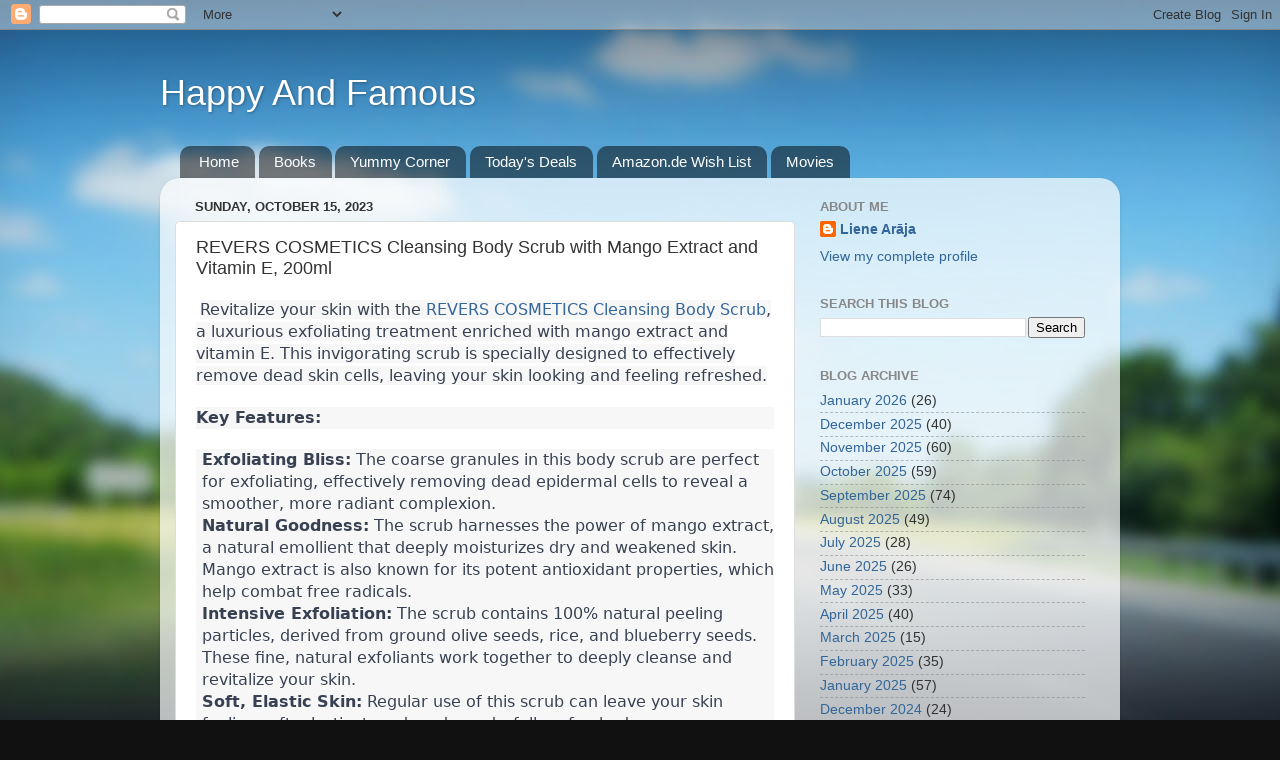

--- FILE ---
content_type: text/html; charset=UTF-8
request_url: http://www.happy-and-famous.com/2023/10/revers-cosmetics-cleansing-body-scrub.html
body_size: 17796
content:
<!DOCTYPE html>
<html class='v2' dir='ltr' lang='en' xmlns='http://www.w3.org/1999/xhtml' xmlns:b='http://www.google.com/2005/gml/b' xmlns:data='http://www.google.com/2005/gml/data' xmlns:expr='http://www.google.com/2005/gml/expr'>
<head>
<link href='https://www.blogger.com/static/v1/widgets/335934321-css_bundle_v2.css' rel='stylesheet' type='text/css'/>
<meta content='width=1100' name='viewport'/>
<meta content='text/html; charset=UTF-8' http-equiv='Content-Type'/>
<meta content='blogger' name='generator'/>
<link href='http://www.happy-and-famous.com/favicon.ico' rel='icon' type='image/x-icon'/>
<link href='http://www.happy-and-famous.com/2023/10/revers-cosmetics-cleansing-body-scrub.html' rel='canonical'/>
<link rel="alternate" type="application/atom+xml" title="Happy And Famous - Atom" href="http://www.happy-and-famous.com/feeds/posts/default" />
<link rel="alternate" type="application/rss+xml" title="Happy And Famous - RSS" href="http://www.happy-and-famous.com/feeds/posts/default?alt=rss" />
<link rel="service.post" type="application/atom+xml" title="Happy And Famous - Atom" href="https://www.blogger.com/feeds/4849473381507646894/posts/default" />

<link rel="alternate" type="application/atom+xml" title="Happy And Famous - Atom" href="http://www.happy-and-famous.com/feeds/2715647785543304563/comments/default" />
<!--Can't find substitution for tag [blog.ieCssRetrofitLinks]-->
<link href='https://blogger.googleusercontent.com/img/a/AVvXsEgjdeGqifJP5a25DfhZe92RIdNFzE4fHEy9D9ut8V-Uxz9_J_Ki0C_gmBevthIQU3oI4TNH_1ZfAIHmt3t2O-gD1aDMfCOFvvpqUdwXPuTIhOCboh8XyqmbhN-iVtd4KICTRbBTgVGzhB5lPMfX-o4EDJXWcIgHEos2I5Nutknnu90mVz9wVGgoGGwGc_I=w240-h320' rel='image_src'/>
<meta content='http://www.happy-and-famous.com/2023/10/revers-cosmetics-cleansing-body-scrub.html' property='og:url'/>
<meta content='REVERS COSMETICS Cleansing Body Scrub with Mango Extract and Vitamin E, 200ml' property='og:title'/>
<meta content='' property='og:description'/>
<meta content='https://blogger.googleusercontent.com/img/a/AVvXsEgjdeGqifJP5a25DfhZe92RIdNFzE4fHEy9D9ut8V-Uxz9_J_Ki0C_gmBevthIQU3oI4TNH_1ZfAIHmt3t2O-gD1aDMfCOFvvpqUdwXPuTIhOCboh8XyqmbhN-iVtd4KICTRbBTgVGzhB5lPMfX-o4EDJXWcIgHEos2I5Nutknnu90mVz9wVGgoGGwGc_I=w1200-h630-p-k-no-nu' property='og:image'/>
<title>Happy And Famous: REVERS COSMETICS Cleansing Body Scrub with Mango Extract and Vitamin E, 200ml</title>
<style id='page-skin-1' type='text/css'><!--
/*-----------------------------------------------
Blogger Template Style
Name:     Picture Window
Designer: Blogger
URL:      www.blogger.com
----------------------------------------------- */
/* Content
----------------------------------------------- */
body {
font: normal normal 15px Arial, Tahoma, Helvetica, FreeSans, sans-serif;
color: #333333;
background: #111111 url(//themes.googleusercontent.com/image?id=1OACCYOE0-eoTRTfsBuX1NMN9nz599ufI1Jh0CggPFA_sK80AGkIr8pLtYRpNUKPmwtEa) repeat-x fixed top center;
}
html body .region-inner {
min-width: 0;
max-width: 100%;
width: auto;
}
.content-outer {
font-size: 90%;
}
a:link {
text-decoration:none;
color: #336699;
}
a:visited {
text-decoration:none;
color: #6699cc;
}
a:hover {
text-decoration:underline;
color: #33aaff;
}
.content-outer {
background: transparent none repeat scroll top left;
-moz-border-radius: 0;
-webkit-border-radius: 0;
-goog-ms-border-radius: 0;
border-radius: 0;
-moz-box-shadow: 0 0 0 rgba(0, 0, 0, .15);
-webkit-box-shadow: 0 0 0 rgba(0, 0, 0, .15);
-goog-ms-box-shadow: 0 0 0 rgba(0, 0, 0, .15);
box-shadow: 0 0 0 rgba(0, 0, 0, .15);
margin: 20px auto;
}
.content-inner {
padding: 0;
}
/* Header
----------------------------------------------- */
.header-outer {
background: transparent none repeat-x scroll top left;
_background-image: none;
color: #ffffff;
-moz-border-radius: 0;
-webkit-border-radius: 0;
-goog-ms-border-radius: 0;
border-radius: 0;
}
.Header img, .Header #header-inner {
-moz-border-radius: 0;
-webkit-border-radius: 0;
-goog-ms-border-radius: 0;
border-radius: 0;
}
.header-inner .Header .titlewrapper,
.header-inner .Header .descriptionwrapper {
padding-left: 0;
padding-right: 0;
}
.Header h1 {
font: normal normal 36px Arial, Tahoma, Helvetica, FreeSans, sans-serif;
text-shadow: 1px 1px 3px rgba(0, 0, 0, 0.3);
}
.Header h1 a {
color: #ffffff;
}
.Header .description {
font-size: 130%;
}
/* Tabs
----------------------------------------------- */
.tabs-inner {
margin: .5em 20px 0;
padding: 0;
}
.tabs-inner .section {
margin: 0;
}
.tabs-inner .widget ul {
padding: 0;
background: transparent none repeat scroll bottom;
-moz-border-radius: 0;
-webkit-border-radius: 0;
-goog-ms-border-radius: 0;
border-radius: 0;
}
.tabs-inner .widget li {
border: none;
}
.tabs-inner .widget li a {
display: inline-block;
padding: .5em 1em;
margin-right: .25em;
color: #ffffff;
font: normal normal 15px Arial, Tahoma, Helvetica, FreeSans, sans-serif;
-moz-border-radius: 10px 10px 0 0;
-webkit-border-top-left-radius: 10px;
-webkit-border-top-right-radius: 10px;
-goog-ms-border-radius: 10px 10px 0 0;
border-radius: 10px 10px 0 0;
background: transparent url(https://resources.blogblog.com/blogblog/data/1kt/transparent/black50.png) repeat scroll top left;
border-right: 1px solid transparent;
}
.tabs-inner .widget li:first-child a {
padding-left: 1.25em;
-moz-border-radius-topleft: 10px;
-moz-border-radius-bottomleft: 0;
-webkit-border-top-left-radius: 10px;
-webkit-border-bottom-left-radius: 0;
-goog-ms-border-top-left-radius: 10px;
-goog-ms-border-bottom-left-radius: 0;
border-top-left-radius: 10px;
border-bottom-left-radius: 0;
}
.tabs-inner .widget li.selected a,
.tabs-inner .widget li a:hover {
position: relative;
z-index: 1;
background: transparent url(https://resources.blogblog.com/blogblog/data/1kt/transparent/white80.png) repeat scroll bottom;
color: #336699;
-moz-box-shadow: 0 0 3px rgba(0, 0, 0, .15);
-webkit-box-shadow: 0 0 3px rgba(0, 0, 0, .15);
-goog-ms-box-shadow: 0 0 3px rgba(0, 0, 0, .15);
box-shadow: 0 0 3px rgba(0, 0, 0, .15);
}
/* Headings
----------------------------------------------- */
h2 {
font: bold normal 13px Arial, Tahoma, Helvetica, FreeSans, sans-serif;
text-transform: uppercase;
color: #888888;
margin: .5em 0;
}
/* Main
----------------------------------------------- */
.main-outer {
background: transparent url(https://resources.blogblog.com/blogblog/data/1kt/transparent/white80.png) repeat scroll top left;
-moz-border-radius: 20px 20px 0 0;
-webkit-border-top-left-radius: 20px;
-webkit-border-top-right-radius: 20px;
-webkit-border-bottom-left-radius: 0;
-webkit-border-bottom-right-radius: 0;
-goog-ms-border-radius: 20px 20px 0 0;
border-radius: 20px 20px 0 0;
-moz-box-shadow: 0 1px 3px rgba(0, 0, 0, .15);
-webkit-box-shadow: 0 1px 3px rgba(0, 0, 0, .15);
-goog-ms-box-shadow: 0 1px 3px rgba(0, 0, 0, .15);
box-shadow: 0 1px 3px rgba(0, 0, 0, .15);
}
.main-inner {
padding: 15px 20px 20px;
}
.main-inner .column-center-inner {
padding: 0 0;
}
.main-inner .column-left-inner {
padding-left: 0;
}
.main-inner .column-right-inner {
padding-right: 0;
}
/* Posts
----------------------------------------------- */
h3.post-title {
margin: 0;
font: normal normal 18px Arial, Tahoma, Helvetica, FreeSans, sans-serif;
}
.comments h4 {
margin: 1em 0 0;
font: normal normal 18px Arial, Tahoma, Helvetica, FreeSans, sans-serif;
}
.date-header span {
color: #333333;
}
.post-outer {
background-color: #ffffff;
border: solid 1px #dddddd;
-moz-border-radius: 5px;
-webkit-border-radius: 5px;
border-radius: 5px;
-goog-ms-border-radius: 5px;
padding: 15px 20px;
margin: 0 -20px 20px;
}
.post-body {
line-height: 1.4;
font-size: 110%;
position: relative;
}
.post-header {
margin: 0 0 1.5em;
color: #999999;
line-height: 1.6;
}
.post-footer {
margin: .5em 0 0;
color: #999999;
line-height: 1.6;
}
#blog-pager {
font-size: 140%
}
#comments .comment-author {
padding-top: 1.5em;
border-top: dashed 1px #ccc;
border-top: dashed 1px rgba(128, 128, 128, .5);
background-position: 0 1.5em;
}
#comments .comment-author:first-child {
padding-top: 0;
border-top: none;
}
.avatar-image-container {
margin: .2em 0 0;
}
/* Comments
----------------------------------------------- */
.comments .comments-content .icon.blog-author {
background-repeat: no-repeat;
background-image: url([data-uri]);
}
.comments .comments-content .loadmore a {
border-top: 1px solid #33aaff;
border-bottom: 1px solid #33aaff;
}
.comments .continue {
border-top: 2px solid #33aaff;
}
/* Widgets
----------------------------------------------- */
.widget ul, .widget #ArchiveList ul.flat {
padding: 0;
list-style: none;
}
.widget ul li, .widget #ArchiveList ul.flat li {
border-top: dashed 1px #ccc;
border-top: dashed 1px rgba(128, 128, 128, .5);
}
.widget ul li:first-child, .widget #ArchiveList ul.flat li:first-child {
border-top: none;
}
.widget .post-body ul {
list-style: disc;
}
.widget .post-body ul li {
border: none;
}
/* Footer
----------------------------------------------- */
.footer-outer {
color:#cccccc;
background: transparent url(https://resources.blogblog.com/blogblog/data/1kt/transparent/black50.png) repeat scroll top left;
-moz-border-radius: 0 0 20px 20px;
-webkit-border-top-left-radius: 0;
-webkit-border-top-right-radius: 0;
-webkit-border-bottom-left-radius: 20px;
-webkit-border-bottom-right-radius: 20px;
-goog-ms-border-radius: 0 0 20px 20px;
border-radius: 0 0 20px 20px;
-moz-box-shadow: 0 1px 3px rgba(0, 0, 0, .15);
-webkit-box-shadow: 0 1px 3px rgba(0, 0, 0, .15);
-goog-ms-box-shadow: 0 1px 3px rgba(0, 0, 0, .15);
box-shadow: 0 1px 3px rgba(0, 0, 0, .15);
}
.footer-inner {
padding: 10px 20px 20px;
}
.footer-outer a {
color: #99ccee;
}
.footer-outer a:visited {
color: #77aaee;
}
.footer-outer a:hover {
color: #33aaff;
}
.footer-outer .widget h2 {
color: #aaaaaa;
}
/* Mobile
----------------------------------------------- */
html body.mobile {
height: auto;
}
html body.mobile {
min-height: 480px;
background-size: 100% auto;
}
.mobile .body-fauxcolumn-outer {
background: transparent none repeat scroll top left;
}
html .mobile .mobile-date-outer, html .mobile .blog-pager {
border-bottom: none;
background: transparent url(https://resources.blogblog.com/blogblog/data/1kt/transparent/white80.png) repeat scroll top left;
margin-bottom: 10px;
}
.mobile .date-outer {
background: transparent url(https://resources.blogblog.com/blogblog/data/1kt/transparent/white80.png) repeat scroll top left;
}
.mobile .header-outer, .mobile .main-outer,
.mobile .post-outer, .mobile .footer-outer {
-moz-border-radius: 0;
-webkit-border-radius: 0;
-goog-ms-border-radius: 0;
border-radius: 0;
}
.mobile .content-outer,
.mobile .main-outer,
.mobile .post-outer {
background: inherit;
border: none;
}
.mobile .content-outer {
font-size: 100%;
}
.mobile-link-button {
background-color: #336699;
}
.mobile-link-button a:link, .mobile-link-button a:visited {
color: #ffffff;
}
.mobile-index-contents {
color: #333333;
}
.mobile .tabs-inner .PageList .widget-content {
background: transparent url(https://resources.blogblog.com/blogblog/data/1kt/transparent/white80.png) repeat scroll bottom;
color: #336699;
}
.mobile .tabs-inner .PageList .widget-content .pagelist-arrow {
border-left: 1px solid transparent;
}

--></style>
<style id='template-skin-1' type='text/css'><!--
body {
min-width: 960px;
}
.content-outer, .content-fauxcolumn-outer, .region-inner {
min-width: 960px;
max-width: 960px;
_width: 960px;
}
.main-inner .columns {
padding-left: 0;
padding-right: 310px;
}
.main-inner .fauxcolumn-center-outer {
left: 0;
right: 310px;
/* IE6 does not respect left and right together */
_width: expression(this.parentNode.offsetWidth -
parseInt("0") -
parseInt("310px") + 'px');
}
.main-inner .fauxcolumn-left-outer {
width: 0;
}
.main-inner .fauxcolumn-right-outer {
width: 310px;
}
.main-inner .column-left-outer {
width: 0;
right: 100%;
margin-left: -0;
}
.main-inner .column-right-outer {
width: 310px;
margin-right: -310px;
}
#layout {
min-width: 0;
}
#layout .content-outer {
min-width: 0;
width: 800px;
}
#layout .region-inner {
min-width: 0;
width: auto;
}
body#layout div.add_widget {
padding: 8px;
}
body#layout div.add_widget a {
margin-left: 32px;
}
--></style>
<style>
    body {background-image:url(\/\/themes.googleusercontent.com\/image?id=1OACCYOE0-eoTRTfsBuX1NMN9nz599ufI1Jh0CggPFA_sK80AGkIr8pLtYRpNUKPmwtEa);}
    
@media (max-width: 200px) { body {background-image:url(\/\/themes.googleusercontent.com\/image?id=1OACCYOE0-eoTRTfsBuX1NMN9nz599ufI1Jh0CggPFA_sK80AGkIr8pLtYRpNUKPmwtEa&options=w200);}}
@media (max-width: 400px) and (min-width: 201px) { body {background-image:url(\/\/themes.googleusercontent.com\/image?id=1OACCYOE0-eoTRTfsBuX1NMN9nz599ufI1Jh0CggPFA_sK80AGkIr8pLtYRpNUKPmwtEa&options=w400);}}
@media (max-width: 800px) and (min-width: 401px) { body {background-image:url(\/\/themes.googleusercontent.com\/image?id=1OACCYOE0-eoTRTfsBuX1NMN9nz599ufI1Jh0CggPFA_sK80AGkIr8pLtYRpNUKPmwtEa&options=w800);}}
@media (max-width: 1200px) and (min-width: 801px) { body {background-image:url(\/\/themes.googleusercontent.com\/image?id=1OACCYOE0-eoTRTfsBuX1NMN9nz599ufI1Jh0CggPFA_sK80AGkIr8pLtYRpNUKPmwtEa&options=w1200);}}
/* Last tag covers anything over one higher than the previous max-size cap. */
@media (min-width: 1201px) { body {background-image:url(\/\/themes.googleusercontent.com\/image?id=1OACCYOE0-eoTRTfsBuX1NMN9nz599ufI1Jh0CggPFA_sK80AGkIr8pLtYRpNUKPmwtEa&options=w1600);}}
  </style>
<!-- Google tag (gtag.js) -->
<script async='true' src='https://www.googletagmanager.com/gtag/js?id=G-GSSVRQRT4N'></script>
<script>
        window.dataLayer = window.dataLayer || [];
        function gtag(){dataLayer.push(arguments);}
        gtag('js', new Date());
        gtag('config', 'G-GSSVRQRT4N');
      </script>
<link href='https://www.blogger.com/dyn-css/authorization.css?targetBlogID=4849473381507646894&amp;zx=652a4c1b-4f6d-420d-aa3c-5f0dc33bcdb7' media='none' onload='if(media!=&#39;all&#39;)media=&#39;all&#39;' rel='stylesheet'/><noscript><link href='https://www.blogger.com/dyn-css/authorization.css?targetBlogID=4849473381507646894&amp;zx=652a4c1b-4f6d-420d-aa3c-5f0dc33bcdb7' rel='stylesheet'/></noscript>
<meta name='google-adsense-platform-account' content='ca-host-pub-1556223355139109'/>
<meta name='google-adsense-platform-domain' content='blogspot.com'/>

<!-- data-ad-client=ca-pub-9384646824719338 -->

</head>
<body class='loading variant-open'>
<div class='navbar section' id='navbar' name='Navbar'><div class='widget Navbar' data-version='1' id='Navbar1'><script type="text/javascript">
    function setAttributeOnload(object, attribute, val) {
      if(window.addEventListener) {
        window.addEventListener('load',
          function(){ object[attribute] = val; }, false);
      } else {
        window.attachEvent('onload', function(){ object[attribute] = val; });
      }
    }
  </script>
<div id="navbar-iframe-container"></div>
<script type="text/javascript" src="https://apis.google.com/js/platform.js"></script>
<script type="text/javascript">
      gapi.load("gapi.iframes:gapi.iframes.style.bubble", function() {
        if (gapi.iframes && gapi.iframes.getContext) {
          gapi.iframes.getContext().openChild({
              url: 'https://www.blogger.com/navbar/4849473381507646894?po\x3d2715647785543304563\x26origin\x3dhttp://www.happy-and-famous.com',
              where: document.getElementById("navbar-iframe-container"),
              id: "navbar-iframe"
          });
        }
      });
    </script><script type="text/javascript">
(function() {
var script = document.createElement('script');
script.type = 'text/javascript';
script.src = '//pagead2.googlesyndication.com/pagead/js/google_top_exp.js';
var head = document.getElementsByTagName('head')[0];
if (head) {
head.appendChild(script);
}})();
</script>
</div></div>
<div class='body-fauxcolumns'>
<div class='fauxcolumn-outer body-fauxcolumn-outer'>
<div class='cap-top'>
<div class='cap-left'></div>
<div class='cap-right'></div>
</div>
<div class='fauxborder-left'>
<div class='fauxborder-right'></div>
<div class='fauxcolumn-inner'>
</div>
</div>
<div class='cap-bottom'>
<div class='cap-left'></div>
<div class='cap-right'></div>
</div>
</div>
</div>
<div class='content'>
<div class='content-fauxcolumns'>
<div class='fauxcolumn-outer content-fauxcolumn-outer'>
<div class='cap-top'>
<div class='cap-left'></div>
<div class='cap-right'></div>
</div>
<div class='fauxborder-left'>
<div class='fauxborder-right'></div>
<div class='fauxcolumn-inner'>
</div>
</div>
<div class='cap-bottom'>
<div class='cap-left'></div>
<div class='cap-right'></div>
</div>
</div>
</div>
<div class='content-outer'>
<div class='content-cap-top cap-top'>
<div class='cap-left'></div>
<div class='cap-right'></div>
</div>
<div class='fauxborder-left content-fauxborder-left'>
<div class='fauxborder-right content-fauxborder-right'></div>
<div class='content-inner'>
<header>
<div class='header-outer'>
<div class='header-cap-top cap-top'>
<div class='cap-left'></div>
<div class='cap-right'></div>
</div>
<div class='fauxborder-left header-fauxborder-left'>
<div class='fauxborder-right header-fauxborder-right'></div>
<div class='region-inner header-inner'>
<div class='header section' id='header' name='Header'><div class='widget Header' data-version='1' id='Header1'>
<div id='header-inner'>
<div class='titlewrapper'>
<h1 class='title'>
<a href='http://www.happy-and-famous.com/'>
Happy And Famous
</a>
</h1>
</div>
<div class='descriptionwrapper'>
<p class='description'><span>
</span></p>
</div>
</div>
</div></div>
</div>
</div>
<div class='header-cap-bottom cap-bottom'>
<div class='cap-left'></div>
<div class='cap-right'></div>
</div>
</div>
</header>
<div class='tabs-outer'>
<div class='tabs-cap-top cap-top'>
<div class='cap-left'></div>
<div class='cap-right'></div>
</div>
<div class='fauxborder-left tabs-fauxborder-left'>
<div class='fauxborder-right tabs-fauxborder-right'></div>
<div class='region-inner tabs-inner'>
<div class='tabs section' id='crosscol' name='Cross-Column'><div class='widget PageList' data-version='1' id='PageList2'>
<h2>Kviin's Closet</h2>
<div class='widget-content'>
<ul>
<li>
<a href='http://www.happy-and-famous.com/'>Home</a>
</li>
<li>
<a href='http://www.happy-and-famous.com/search/label/books'>Books</a>
</li>
<li>
<a href='http://www.happy-and-famous.com/search/label/Yummy%20Corner'>Yummy Corner</a>
</li>
<li>
<a href='https://amzn.to/4iMiEqq'>Today's Deals</a>
</li>
<li>
<a href='https://www.amazon.de/hz/wishlist/ls/JKFW0G1878G2/ref=nav_wishlist_lists_1'>Amazon.de  Wish List</a>
</li>
<li>
<a href='http://www.happy-and-famous.com/search/label/movies'>Movies</a>
</li>
</ul>
<div class='clear'></div>
</div>
</div></div>
<div class='tabs no-items section' id='crosscol-overflow' name='Cross-Column 2'></div>
</div>
</div>
<div class='tabs-cap-bottom cap-bottom'>
<div class='cap-left'></div>
<div class='cap-right'></div>
</div>
</div>
<div class='main-outer'>
<div class='main-cap-top cap-top'>
<div class='cap-left'></div>
<div class='cap-right'></div>
</div>
<div class='fauxborder-left main-fauxborder-left'>
<div class='fauxborder-right main-fauxborder-right'></div>
<div class='region-inner main-inner'>
<div class='columns fauxcolumns'>
<div class='fauxcolumn-outer fauxcolumn-center-outer'>
<div class='cap-top'>
<div class='cap-left'></div>
<div class='cap-right'></div>
</div>
<div class='fauxborder-left'>
<div class='fauxborder-right'></div>
<div class='fauxcolumn-inner'>
</div>
</div>
<div class='cap-bottom'>
<div class='cap-left'></div>
<div class='cap-right'></div>
</div>
</div>
<div class='fauxcolumn-outer fauxcolumn-left-outer'>
<div class='cap-top'>
<div class='cap-left'></div>
<div class='cap-right'></div>
</div>
<div class='fauxborder-left'>
<div class='fauxborder-right'></div>
<div class='fauxcolumn-inner'>
</div>
</div>
<div class='cap-bottom'>
<div class='cap-left'></div>
<div class='cap-right'></div>
</div>
</div>
<div class='fauxcolumn-outer fauxcolumn-right-outer'>
<div class='cap-top'>
<div class='cap-left'></div>
<div class='cap-right'></div>
</div>
<div class='fauxborder-left'>
<div class='fauxborder-right'></div>
<div class='fauxcolumn-inner'>
</div>
</div>
<div class='cap-bottom'>
<div class='cap-left'></div>
<div class='cap-right'></div>
</div>
</div>
<!-- corrects IE6 width calculation -->
<div class='columns-inner'>
<div class='column-center-outer'>
<div class='column-center-inner'>
<div class='main section' id='main' name='Main'><div class='widget Blog' data-version='1' id='Blog1'>
<div class='blog-posts hfeed'>

          <div class="date-outer">
        
<h2 class='date-header'><span>Sunday, October 15, 2023</span></h2>

          <div class="date-posts">
        
<div class='post-outer'>
<div class='post hentry uncustomized-post-template' itemprop='blogPost' itemscope='itemscope' itemtype='http://schema.org/BlogPosting'>
<meta content='https://blogger.googleusercontent.com/img/a/AVvXsEgjdeGqifJP5a25DfhZe92RIdNFzE4fHEy9D9ut8V-Uxz9_J_Ki0C_gmBevthIQU3oI4TNH_1ZfAIHmt3t2O-gD1aDMfCOFvvpqUdwXPuTIhOCboh8XyqmbhN-iVtd4KICTRbBTgVGzhB5lPMfX-o4EDJXWcIgHEos2I5Nutknnu90mVz9wVGgoGGwGc_I=w240-h320' itemprop='image_url'/>
<meta content='4849473381507646894' itemprop='blogId'/>
<meta content='2715647785543304563' itemprop='postId'/>
<a name='2715647785543304563'></a>
<h3 class='post-title entry-title' itemprop='name'>
REVERS COSMETICS Cleansing Body Scrub with Mango Extract and Vitamin E, 200ml
</h3>
<div class='post-header'>
<div class='post-header-line-1'></div>
</div>
<div class='post-body entry-content' id='post-body-2715647785543304563' itemprop='description articleBody'>
<p>&nbsp;<span style="background-color: #f7f7f8; color: #374151; font-family: Söhne, ui-sans-serif, system-ui, -apple-system, &quot;Segoe UI&quot;, Roboto, Ubuntu, Cantarell, &quot;Noto Sans&quot;, sans-serif, &quot;Helvetica Neue&quot;, Arial, &quot;Apple Color Emoji&quot;, &quot;Segoe UI Emoji&quot;, &quot;Segoe UI Symbol&quot;, &quot;Noto Color Emoji&quot;; font-size: 16px; white-space-collapse: preserve;">Revitalize your skin with the <a href="https://membershop.lv/p/wella-professionals-dr-eve-ryouth-uc-kosmetika-un-smarzas--19109/revers-cosmetics-attiross-kermena-skrubis-ar-rupjam-granulam-ar-mango-ekstraktu-un-e-vitaminu-200-ml-5902815185581" target="_blank">REVERS COSMETICS Cleansing Body Scrub</a>, a luxurious exfoliating treatment enriched with mango extract and vitamin E. This invigorating scrub is specially designed to effectively remove dead skin cells, leaving your skin looking and feeling refreshed.</span></p><p style="--tw-border-spacing-x: 0; --tw-border-spacing-y: 0; --tw-ring-color: rgba(69,89,164,.5); --tw-ring-offset-color: #fff; --tw-ring-offset-shadow: 0 0 transparent; --tw-ring-offset-width: 0px; --tw-ring-shadow: 0 0 transparent; --tw-rotate: 0; --tw-scale-x: 1; --tw-scale-y: 1; --tw-scroll-snap-strictness: proximity; --tw-shadow-colored: 0 0 transparent; --tw-shadow: 0 0 transparent; --tw-skew-x: 0; --tw-skew-y: 0; --tw-translate-x: 0; --tw-translate-y: 0; background-color: #f7f7f8; border: 0px solid rgb(217, 217, 227); box-sizing: border-box; color: #374151; font-family: Söhne, ui-sans-serif, system-ui, -apple-system, &quot;Segoe UI&quot;, Roboto, Ubuntu, Cantarell, &quot;Noto Sans&quot;, sans-serif, &quot;Helvetica Neue&quot;, Arial, &quot;Apple Color Emoji&quot;, &quot;Segoe UI Emoji&quot;, &quot;Segoe UI Symbol&quot;, &quot;Noto Color Emoji&quot;; font-size: 16px; margin: 1.25em 0px; white-space-collapse: preserve;"><span style="--tw-border-spacing-x: 0; --tw-border-spacing-y: 0; --tw-ring-color: rgba(69,89,164,.5); --tw-ring-offset-color: #fff; --tw-ring-offset-shadow: 0 0 transparent; --tw-ring-offset-width: 0px; --tw-ring-shadow: 0 0 transparent; --tw-rotate: 0; --tw-scale-x: 1; --tw-scale-y: 1; --tw-scroll-snap-strictness: proximity; --tw-shadow-colored: 0 0 transparent; --tw-shadow: 0 0 transparent; --tw-skew-x: 0; --tw-skew-y: 0; --tw-translate-x: 0; --tw-translate-y: 0; border: 0px solid rgb(217, 217, 227); box-sizing: border-box; color: var(--tw-prose-bold); font-weight: 600;">Key Features:</span></p><ul style="--tw-border-spacing-x: 0; --tw-border-spacing-y: 0; --tw-ring-color: rgba(69,89,164,.5); --tw-ring-offset-color: #fff; --tw-ring-offset-shadow: 0 0 transparent; --tw-ring-offset-width: 0px; --tw-ring-shadow: 0 0 transparent; --tw-rotate: 0; --tw-scale-x: 1; --tw-scale-y: 1; --tw-scroll-snap-strictness: proximity; --tw-shadow-colored: 0 0 transparent; --tw-shadow: 0 0 transparent; --tw-skew-x: 0; --tw-skew-y: 0; --tw-translate-x: 0; --tw-translate-y: 0; background-color: #f7f7f8; border: 0px solid rgb(217, 217, 227); box-sizing: border-box; color: #374151; display: flex; flex-direction: column; font-family: Söhne, ui-sans-serif, system-ui, -apple-system, &quot;Segoe UI&quot;, Roboto, Ubuntu, Cantarell, &quot;Noto Sans&quot;, sans-serif, &quot;Helvetica Neue&quot;, Arial, &quot;Apple Color Emoji&quot;, &quot;Segoe UI Emoji&quot;, &quot;Segoe UI Symbol&quot;, &quot;Noto Color Emoji&quot;; font-size: 16px; list-style-image: initial; list-style-position: initial; margin: 1.25em 0px; padding: 0px; white-space-collapse: preserve;"><li style="--tw-border-spacing-x: 0; --tw-border-spacing-y: 0; --tw-ring-color: rgba(69,89,164,.5); --tw-ring-offset-color: #fff; --tw-ring-offset-shadow: 0 0 transparent; --tw-ring-offset-width: 0px; --tw-ring-shadow: 0 0 transparent; --tw-rotate: 0; --tw-scale-x: 1; --tw-scale-y: 1; --tw-scroll-snap-strictness: proximity; --tw-shadow-colored: 0 0 transparent; --tw-shadow: 0 0 transparent; --tw-skew-x: 0; --tw-skew-y: 0; --tw-translate-x: 0; --tw-translate-y: 0; border: 0px solid rgb(217, 217, 227); box-sizing: border-box; display: block; margin: 0px; min-height: 28px; padding-left: 0.375em;"><p style="--tw-border-spacing-x: 0; --tw-border-spacing-y: 0; --tw-ring-color: rgba(69,89,164,.5); --tw-ring-offset-color: #fff; --tw-ring-offset-shadow: 0 0 transparent; --tw-ring-offset-width: 0px; --tw-ring-shadow: 0 0 transparent; --tw-rotate: 0; --tw-scale-x: 1; --tw-scale-y: 1; --tw-scroll-snap-strictness: proximity; --tw-shadow-colored: 0 0 transparent; --tw-shadow: 0 0 transparent; --tw-skew-x: 0; --tw-skew-y: 0; --tw-translate-x: 0; --tw-translate-y: 0; border: 0px solid rgb(217, 217, 227); box-sizing: border-box; margin: 0px;"><span style="--tw-border-spacing-x: 0; --tw-border-spacing-y: 0; --tw-ring-color: rgba(69,89,164,.5); --tw-ring-offset-color: #fff; --tw-ring-offset-shadow: 0 0 transparent; --tw-ring-offset-width: 0px; --tw-ring-shadow: 0 0 transparent; --tw-rotate: 0; --tw-scale-x: 1; --tw-scale-y: 1; --tw-scroll-snap-strictness: proximity; --tw-shadow-colored: 0 0 transparent; --tw-shadow: 0 0 transparent; --tw-skew-x: 0; --tw-skew-y: 0; --tw-translate-x: 0; --tw-translate-y: 0; border: 0px solid rgb(217, 217, 227); box-sizing: border-box; color: var(--tw-prose-bold); font-weight: 600;">Exfoliating Bliss:</span> The coarse granules in this body scrub are perfect for exfoliating, effectively removing dead epidermal cells to reveal a smoother, more radiant complexion.</p></li><li style="--tw-border-spacing-x: 0; --tw-border-spacing-y: 0; --tw-ring-color: rgba(69,89,164,.5); --tw-ring-offset-color: #fff; --tw-ring-offset-shadow: 0 0 transparent; --tw-ring-offset-width: 0px; --tw-ring-shadow: 0 0 transparent; --tw-rotate: 0; --tw-scale-x: 1; --tw-scale-y: 1; --tw-scroll-snap-strictness: proximity; --tw-shadow-colored: 0 0 transparent; --tw-shadow: 0 0 transparent; --tw-skew-x: 0; --tw-skew-y: 0; --tw-translate-x: 0; --tw-translate-y: 0; border: 0px solid rgb(217, 217, 227); box-sizing: border-box; display: block; margin: 0px; min-height: 28px; padding-left: 0.375em;"><p style="--tw-border-spacing-x: 0; --tw-border-spacing-y: 0; --tw-ring-color: rgba(69,89,164,.5); --tw-ring-offset-color: #fff; --tw-ring-offset-shadow: 0 0 transparent; --tw-ring-offset-width: 0px; --tw-ring-shadow: 0 0 transparent; --tw-rotate: 0; --tw-scale-x: 1; --tw-scale-y: 1; --tw-scroll-snap-strictness: proximity; --tw-shadow-colored: 0 0 transparent; --tw-shadow: 0 0 transparent; --tw-skew-x: 0; --tw-skew-y: 0; --tw-translate-x: 0; --tw-translate-y: 0; border: 0px solid rgb(217, 217, 227); box-sizing: border-box; margin: 0px;"><span style="--tw-border-spacing-x: 0; --tw-border-spacing-y: 0; --tw-ring-color: rgba(69,89,164,.5); --tw-ring-offset-color: #fff; --tw-ring-offset-shadow: 0 0 transparent; --tw-ring-offset-width: 0px; --tw-ring-shadow: 0 0 transparent; --tw-rotate: 0; --tw-scale-x: 1; --tw-scale-y: 1; --tw-scroll-snap-strictness: proximity; --tw-shadow-colored: 0 0 transparent; --tw-shadow: 0 0 transparent; --tw-skew-x: 0; --tw-skew-y: 0; --tw-translate-x: 0; --tw-translate-y: 0; border: 0px solid rgb(217, 217, 227); box-sizing: border-box; color: var(--tw-prose-bold); font-weight: 600;">Natural Goodness:</span> The scrub harnesses the power of mango extract, a natural emollient that deeply moisturizes dry and weakened skin. Mango extract is also known for its potent antioxidant properties, which help combat free radicals.</p></li><li style="--tw-border-spacing-x: 0; --tw-border-spacing-y: 0; --tw-ring-color: rgba(69,89,164,.5); --tw-ring-offset-color: #fff; --tw-ring-offset-shadow: 0 0 transparent; --tw-ring-offset-width: 0px; --tw-ring-shadow: 0 0 transparent; --tw-rotate: 0; --tw-scale-x: 1; --tw-scale-y: 1; --tw-scroll-snap-strictness: proximity; --tw-shadow-colored: 0 0 transparent; --tw-shadow: 0 0 transparent; --tw-skew-x: 0; --tw-skew-y: 0; --tw-translate-x: 0; --tw-translate-y: 0; border: 0px solid rgb(217, 217, 227); box-sizing: border-box; display: block; margin: 0px; min-height: 28px; padding-left: 0.375em;"><p style="--tw-border-spacing-x: 0; --tw-border-spacing-y: 0; --tw-ring-color: rgba(69,89,164,.5); --tw-ring-offset-color: #fff; --tw-ring-offset-shadow: 0 0 transparent; --tw-ring-offset-width: 0px; --tw-ring-shadow: 0 0 transparent; --tw-rotate: 0; --tw-scale-x: 1; --tw-scale-y: 1; --tw-scroll-snap-strictness: proximity; --tw-shadow-colored: 0 0 transparent; --tw-shadow: 0 0 transparent; --tw-skew-x: 0; --tw-skew-y: 0; --tw-translate-x: 0; --tw-translate-y: 0; border: 0px solid rgb(217, 217, 227); box-sizing: border-box; margin: 0px;"><span style="--tw-border-spacing-x: 0; --tw-border-spacing-y: 0; --tw-ring-color: rgba(69,89,164,.5); --tw-ring-offset-color: #fff; --tw-ring-offset-shadow: 0 0 transparent; --tw-ring-offset-width: 0px; --tw-ring-shadow: 0 0 transparent; --tw-rotate: 0; --tw-scale-x: 1; --tw-scale-y: 1; --tw-scroll-snap-strictness: proximity; --tw-shadow-colored: 0 0 transparent; --tw-shadow: 0 0 transparent; --tw-skew-x: 0; --tw-skew-y: 0; --tw-translate-x: 0; --tw-translate-y: 0; border: 0px solid rgb(217, 217, 227); box-sizing: border-box; color: var(--tw-prose-bold); font-weight: 600;">Intensive Exfoliation:</span> The scrub contains 100% natural peeling particles, derived from ground olive seeds, rice, and blueberry seeds. These fine, natural exfoliants work together to deeply cleanse and revitalize your skin.</p></li><li style="--tw-border-spacing-x: 0; --tw-border-spacing-y: 0; --tw-ring-color: rgba(69,89,164,.5); --tw-ring-offset-color: #fff; --tw-ring-offset-shadow: 0 0 transparent; --tw-ring-offset-width: 0px; --tw-ring-shadow: 0 0 transparent; --tw-rotate: 0; --tw-scale-x: 1; --tw-scale-y: 1; --tw-scroll-snap-strictness: proximity; --tw-shadow-colored: 0 0 transparent; --tw-shadow: 0 0 transparent; --tw-skew-x: 0; --tw-skew-y: 0; --tw-translate-x: 0; --tw-translate-y: 0; border: 0px solid rgb(217, 217, 227); box-sizing: border-box; display: block; margin: 0px; min-height: 28px; padding-left: 0.375em;"><p style="--tw-border-spacing-x: 0; --tw-border-spacing-y: 0; --tw-ring-color: rgba(69,89,164,.5); --tw-ring-offset-color: #fff; --tw-ring-offset-shadow: 0 0 transparent; --tw-ring-offset-width: 0px; --tw-ring-shadow: 0 0 transparent; --tw-rotate: 0; --tw-scale-x: 1; --tw-scale-y: 1; --tw-scroll-snap-strictness: proximity; --tw-shadow-colored: 0 0 transparent; --tw-shadow: 0 0 transparent; --tw-skew-x: 0; --tw-skew-y: 0; --tw-translate-x: 0; --tw-translate-y: 0; border: 0px solid rgb(217, 217, 227); box-sizing: border-box; margin: 0px;"><span style="--tw-border-spacing-x: 0; --tw-border-spacing-y: 0; --tw-ring-color: rgba(69,89,164,.5); --tw-ring-offset-color: #fff; --tw-ring-offset-shadow: 0 0 transparent; --tw-ring-offset-width: 0px; --tw-ring-shadow: 0 0 transparent; --tw-rotate: 0; --tw-scale-x: 1; --tw-scale-y: 1; --tw-scroll-snap-strictness: proximity; --tw-shadow-colored: 0 0 transparent; --tw-shadow: 0 0 transparent; --tw-skew-x: 0; --tw-skew-y: 0; --tw-translate-x: 0; --tw-translate-y: 0; border: 0px solid rgb(217, 217, 227); box-sizing: border-box; color: var(--tw-prose-bold); font-weight: 600;">Soft, Elastic Skin:</span> Regular use of this scrub can leave your skin feeling soft, elastic, toned, and wonderfully refreshed.</p></li></ul><p style="--tw-border-spacing-x: 0; --tw-border-spacing-y: 0; --tw-ring-color: rgba(69,89,164,.5); --tw-ring-offset-color: #fff; --tw-ring-offset-shadow: 0 0 transparent; --tw-ring-offset-width: 0px; --tw-ring-shadow: 0 0 transparent; --tw-rotate: 0; --tw-scale-x: 1; --tw-scale-y: 1; --tw-scroll-snap-strictness: proximity; --tw-shadow-colored: 0 0 transparent; --tw-shadow: 0 0 transparent; --tw-skew-x: 0; --tw-skew-y: 0; --tw-translate-x: 0; --tw-translate-y: 0; background-color: #f7f7f8; border: 0px solid rgb(217, 217, 227); box-sizing: border-box; color: #374151; font-family: Söhne, ui-sans-serif, system-ui, -apple-system, &quot;Segoe UI&quot;, Roboto, Ubuntu, Cantarell, &quot;Noto Sans&quot;, sans-serif, &quot;Helvetica Neue&quot;, Arial, &quot;Apple Color Emoji&quot;, &quot;Segoe UI Emoji&quot;, &quot;Segoe UI Symbol&quot;, &quot;Noto Color Emoji&quot;; font-size: 16px; margin: 1.25em 0px; white-space-collapse: preserve;"><span style="--tw-border-spacing-x: 0; --tw-border-spacing-y: 0; --tw-ring-color: rgba(69,89,164,.5); --tw-ring-offset-color: #fff; --tw-ring-offset-shadow: 0 0 transparent; --tw-ring-offset-width: 0px; --tw-ring-shadow: 0 0 transparent; --tw-rotate: 0; --tw-scale-x: 1; --tw-scale-y: 1; --tw-scroll-snap-strictness: proximity; --tw-shadow-colored: 0 0 transparent; --tw-shadow: 0 0 transparent; --tw-skew-x: 0; --tw-skew-y: 0; --tw-translate-x: 0; --tw-translate-y: 0; border: 0px solid rgb(217, 217, 227); box-sizing: border-box; color: var(--tw-prose-bold); font-weight: 600;">How to Use:</span></p><ol style="--tw-border-spacing-x: 0; --tw-border-spacing-y: 0; --tw-ring-color: rgba(69,89,164,.5); --tw-ring-offset-color: #fff; --tw-ring-offset-shadow: 0 0 transparent; --tw-ring-offset-width: 0px; --tw-ring-shadow: 0 0 transparent; --tw-rotate: 0; --tw-scale-x: 1; --tw-scale-y: 1; --tw-scroll-snap-strictness: proximity; --tw-shadow-colored: 0 0 transparent; --tw-shadow: 0 0 transparent; --tw-skew-x: 0; --tw-skew-y: 0; --tw-translate-x: 0; --tw-translate-y: 0; background-color: #f7f7f8; border: 0px solid rgb(217, 217, 227); box-sizing: border-box; color: #374151; counter-reset: list-number 0; display: flex; flex-direction: column; font-family: Söhne, ui-sans-serif, system-ui, -apple-system, &quot;Segoe UI&quot;, Roboto, Ubuntu, Cantarell, &quot;Noto Sans&quot;, sans-serif, &quot;Helvetica Neue&quot;, Arial, &quot;Apple Color Emoji&quot;, &quot;Segoe UI Emoji&quot;, &quot;Segoe UI Symbol&quot;, &quot;Noto Color Emoji&quot;; font-size: 16px; list-style: none; margin: 1.25em 0px; padding: 0px; white-space-collapse: preserve;"><li style="--tw-border-spacing-x: 0; --tw-border-spacing-y: 0; --tw-ring-color: rgba(69,89,164,.5); --tw-ring-offset-color: #fff; --tw-ring-offset-shadow: 0 0 transparent; --tw-ring-offset-width: 0px; --tw-ring-shadow: 0 0 transparent; --tw-rotate: 0; --tw-scale-x: 1; --tw-scale-y: 1; --tw-scroll-snap-strictness: proximity; --tw-shadow-colored: 0 0 transparent; --tw-shadow: 0 0 transparent; --tw-skew-x: 0; --tw-skew-y: 0; --tw-translate-x: 0; --tw-translate-y: 0; border: 0px solid rgb(217, 217, 227); box-sizing: border-box; counter-increment: list-number 1; display: block; margin-bottom: 0px; margin-top: 0px; min-height: 28px; padding-left: 0.375em;"><p style="--tw-border-spacing-x: 0; --tw-border-spacing-y: 0; --tw-ring-color: rgba(69,89,164,.5); --tw-ring-offset-color: #fff; --tw-ring-offset-shadow: 0 0 transparent; --tw-ring-offset-width: 0px; --tw-ring-shadow: 0 0 transparent; --tw-rotate: 0; --tw-scale-x: 1; --tw-scale-y: 1; --tw-scroll-snap-strictness: proximity; --tw-shadow-colored: 0 0 transparent; --tw-shadow: 0 0 transparent; --tw-skew-x: 0; --tw-skew-y: 0; --tw-translate-x: 0; --tw-translate-y: 0; border: 0px solid rgb(217, 217, 227); box-sizing: border-box; margin: 0px;">Apply a small amount of the scrub to wet skin, focusing on areas that require exfoliation.</p></li><li style="--tw-border-spacing-x: 0; --tw-border-spacing-y: 0; --tw-ring-color: rgba(69,89,164,.5); --tw-ring-offset-color: #fff; --tw-ring-offset-shadow: 0 0 transparent; --tw-ring-offset-width: 0px; --tw-ring-shadow: 0 0 transparent; --tw-rotate: 0; --tw-scale-x: 1; --tw-scale-y: 1; --tw-scroll-snap-strictness: proximity; --tw-shadow-colored: 0 0 transparent; --tw-shadow: 0 0 transparent; --tw-skew-x: 0; --tw-skew-y: 0; --tw-translate-x: 0; --tw-translate-y: 0; border: 0px solid rgb(217, 217, 227); box-sizing: border-box; counter-increment: list-number 1; display: block; margin-bottom: 0px; margin-top: 0px; min-height: 28px; padding-left: 0.375em;"><p style="--tw-border-spacing-x: 0; --tw-border-spacing-y: 0; --tw-ring-color: rgba(69,89,164,.5); --tw-ring-offset-color: #fff; --tw-ring-offset-shadow: 0 0 transparent; --tw-ring-offset-width: 0px; --tw-ring-shadow: 0 0 transparent; --tw-rotate: 0; --tw-scale-x: 1; --tw-scale-y: 1; --tw-scroll-snap-strictness: proximity; --tw-shadow-colored: 0 0 transparent; --tw-shadow: 0 0 transparent; --tw-skew-x: 0; --tw-skew-y: 0; --tw-translate-x: 0; --tw-translate-y: 0; border: 0px solid rgb(217, 217, 227); box-sizing: border-box; margin: 0px;">Gently massage the scrub into your skin using circular motions.</p></li><li style="--tw-border-spacing-x: 0; --tw-border-spacing-y: 0; --tw-ring-color: rgba(69,89,164,.5); --tw-ring-offset-color: #fff; --tw-ring-offset-shadow: 0 0 transparent; --tw-ring-offset-width: 0px; --tw-ring-shadow: 0 0 transparent; --tw-rotate: 0; --tw-scale-x: 1; --tw-scale-y: 1; --tw-scroll-snap-strictness: proximity; --tw-shadow-colored: 0 0 transparent; --tw-shadow: 0 0 transparent; --tw-skew-x: 0; --tw-skew-y: 0; --tw-translate-x: 0; --tw-translate-y: 0; border: 0px solid rgb(217, 217, 227); box-sizing: border-box; counter-increment: list-number 1; display: block; margin-bottom: 0px; margin-top: 0px; min-height: 28px; padding-left: 0.375em;"><p style="--tw-border-spacing-x: 0; --tw-border-spacing-y: 0; --tw-ring-color: rgba(69,89,164,.5); --tw-ring-offset-color: #fff; --tw-ring-offset-shadow: 0 0 transparent; --tw-ring-offset-width: 0px; --tw-ring-shadow: 0 0 transparent; --tw-rotate: 0; --tw-scale-x: 1; --tw-scale-y: 1; --tw-scroll-snap-strictness: proximity; --tw-shadow-colored: 0 0 transparent; --tw-shadow: 0 0 transparent; --tw-skew-x: 0; --tw-skew-y: 0; --tw-translate-x: 0; --tw-translate-y: 0; border: 0px solid rgb(217, 217, 227); box-sizing: border-box; margin: 0px;">Rinse your skin thoroughly with warm water after the massage.</p></li></ol><p style="--tw-border-spacing-x: 0; --tw-border-spacing-y: 0; --tw-ring-color: rgba(69,89,164,.5); --tw-ring-offset-color: #fff; --tw-ring-offset-shadow: 0 0 transparent; --tw-ring-offset-width: 0px; --tw-ring-shadow: 0 0 transparent; --tw-rotate: 0; --tw-scale-x: 1; --tw-scale-y: 1; --tw-scroll-snap-strictness: proximity; --tw-shadow-colored: 0 0 transparent; --tw-shadow: 0 0 transparent; --tw-skew-x: 0; --tw-skew-y: 0; --tw-translate-x: 0; --tw-translate-y: 0; background-color: #f7f7f8; border: 0px solid rgb(217, 217, 227); box-sizing: border-box; color: #374151; font-family: Söhne, ui-sans-serif, system-ui, -apple-system, &quot;Segoe UI&quot;, Roboto, Ubuntu, Cantarell, &quot;Noto Sans&quot;, sans-serif, &quot;Helvetica Neue&quot;, Arial, &quot;Apple Color Emoji&quot;, &quot;Segoe UI Emoji&quot;, &quot;Segoe UI Symbol&quot;, &quot;Noto Color Emoji&quot;; font-size: 16px; margin: 1.25em 0px; white-space-collapse: preserve;"><span style="--tw-border-spacing-x: 0; --tw-border-spacing-y: 0; --tw-ring-color: rgba(69,89,164,.5); --tw-ring-offset-color: #fff; --tw-ring-offset-shadow: 0 0 transparent; --tw-ring-offset-width: 0px; --tw-ring-shadow: 0 0 transparent; --tw-rotate: 0; --tw-scale-x: 1; --tw-scale-y: 1; --tw-scroll-snap-strictness: proximity; --tw-shadow-colored: 0 0 transparent; --tw-shadow: 0 0 transparent; --tw-skew-x: 0; --tw-skew-y: 0; --tw-translate-x: 0; --tw-translate-y: 0; border: 0px solid rgb(217, 217, 227); box-sizing: border-box; color: var(--tw-prose-bold); font-weight: 600;">Technical Details:</span></p><ul style="--tw-border-spacing-x: 0; --tw-border-spacing-y: 0; --tw-ring-color: rgba(69,89,164,.5); --tw-ring-offset-color: #fff; --tw-ring-offset-shadow: 0 0 transparent; --tw-ring-offset-width: 0px; --tw-ring-shadow: 0 0 transparent; --tw-rotate: 0; --tw-scale-x: 1; --tw-scale-y: 1; --tw-scroll-snap-strictness: proximity; --tw-shadow-colored: 0 0 transparent; --tw-shadow: 0 0 transparent; --tw-skew-x: 0; --tw-skew-y: 0; --tw-translate-x: 0; --tw-translate-y: 0; background-color: #f7f7f8; border: 0px solid rgb(217, 217, 227); box-sizing: border-box; color: #374151; display: flex; flex-direction: column; font-family: Söhne, ui-sans-serif, system-ui, -apple-system, &quot;Segoe UI&quot;, Roboto, Ubuntu, Cantarell, &quot;Noto Sans&quot;, sans-serif, &quot;Helvetica Neue&quot;, Arial, &quot;Apple Color Emoji&quot;, &quot;Segoe UI Emoji&quot;, &quot;Segoe UI Symbol&quot;, &quot;Noto Color Emoji&quot;; font-size: 16px; list-style-image: initial; list-style-position: initial; margin: 1.25em 0px; padding: 0px; white-space-collapse: preserve;"><li style="--tw-border-spacing-x: 0; --tw-border-spacing-y: 0; --tw-ring-color: rgba(69,89,164,.5); --tw-ring-offset-color: #fff; --tw-ring-offset-shadow: 0 0 transparent; --tw-ring-offset-width: 0px; --tw-ring-shadow: 0 0 transparent; --tw-rotate: 0; --tw-scale-x: 1; --tw-scale-y: 1; --tw-scroll-snap-strictness: proximity; --tw-shadow-colored: 0 0 transparent; --tw-shadow: 0 0 transparent; --tw-skew-x: 0; --tw-skew-y: 0; --tw-translate-x: 0; --tw-translate-y: 0; border: 0px solid rgb(217, 217, 227); box-sizing: border-box; display: block; margin: 0px; min-height: 28px; padding-left: 0.375em;"><span style="--tw-border-spacing-x: 0; --tw-border-spacing-y: 0; --tw-ring-color: rgba(69,89,164,.5); --tw-ring-offset-color: #fff; --tw-ring-offset-shadow: 0 0 transparent; --tw-ring-offset-width: 0px; --tw-ring-shadow: 0 0 transparent; --tw-rotate: 0; --tw-scale-x: 1; --tw-scale-y: 1; --tw-scroll-snap-strictness: proximity; --tw-shadow-colored: 0 0 transparent; --tw-shadow: 0 0 transparent; --tw-skew-x: 0; --tw-skew-y: 0; --tw-translate-x: 0; --tw-translate-y: 0; border: 0px solid rgb(217, 217, 227); box-sizing: border-box; color: var(--tw-prose-bold); font-weight: 600; margin-bottom: 1.25em; margin-top: 1.25em;">Volume:</span> 200ml</li></ul><p style="--tw-border-spacing-x: 0; --tw-border-spacing-y: 0; --tw-ring-color: rgba(69,89,164,.5); --tw-ring-offset-color: #fff; --tw-ring-offset-shadow: 0 0 transparent; --tw-ring-offset-width: 0px; --tw-ring-shadow: 0 0 transparent; --tw-rotate: 0; --tw-scale-x: 1; --tw-scale-y: 1; --tw-scroll-snap-strictness: proximity; --tw-shadow-colored: 0 0 transparent; --tw-shadow: 0 0 transparent; --tw-skew-x: 0; --tw-skew-y: 0; --tw-translate-x: 0; --tw-translate-y: 0; background-color: #f7f7f8; border: 0px solid rgb(217, 217, 227); box-sizing: border-box; color: #374151; font-family: Söhne, ui-sans-serif, system-ui, -apple-system, &quot;Segoe UI&quot;, Roboto, Ubuntu, Cantarell, &quot;Noto Sans&quot;, sans-serif, &quot;Helvetica Neue&quot;, Arial, &quot;Apple Color Emoji&quot;, &quot;Segoe UI Emoji&quot;, &quot;Segoe UI Symbol&quot;, &quot;Noto Color Emoji&quot;; font-size: 16px; margin: 1.25em 0px; white-space-collapse: preserve;">Revive and renew your skin with REVERS COSMETICS Cleansing Body Scrub, combining the benefits of natural ingredients and effective exfoliation.</p><p style="--tw-border-spacing-x: 0; --tw-border-spacing-y: 0; --tw-ring-color: rgba(69,89,164,.5); --tw-ring-offset-color: #fff; --tw-ring-offset-shadow: 0 0 transparent; --tw-ring-offset-width: 0px; --tw-ring-shadow: 0 0 transparent; --tw-rotate: 0; --tw-scale-x: 1; --tw-scale-y: 1; --tw-scroll-snap-strictness: proximity; --tw-shadow-colored: 0 0 transparent; --tw-shadow: 0 0 transparent; --tw-skew-x: 0; --tw-skew-y: 0; --tw-translate-x: 0; --tw-translate-y: 0; background-color: #f7f7f8; border: 0px solid rgb(217, 217, 227); box-sizing: border-box; color: #374151; font-family: Söhne, ui-sans-serif, system-ui, -apple-system, &quot;Segoe UI&quot;, Roboto, Ubuntu, Cantarell, &quot;Noto Sans&quot;, sans-serif, &quot;Helvetica Neue&quot;, Arial, &quot;Apple Color Emoji&quot;, &quot;Segoe UI Emoji&quot;, &quot;Segoe UI Symbol&quot;, &quot;Noto Color Emoji&quot;; font-size: 16px; margin: 1.25em 0px 0px; white-space-collapse: preserve;"><span style="--tw-border-spacing-x: 0; --tw-border-spacing-y: 0; --tw-ring-color: rgba(69,89,164,.5); --tw-ring-offset-color: #fff; --tw-ring-offset-shadow: 0 0 transparent; --tw-ring-offset-width: 0px; --tw-ring-shadow: 0 0 transparent; --tw-rotate: 0; --tw-scale-x: 1; --tw-scale-y: 1; --tw-scroll-snap-strictness: proximity; --tw-shadow-colored: 0 0 transparent; --tw-shadow: 0 0 transparent; --tw-skew-x: 0; --tw-skew-y: 0; --tw-translate-x: 0; --tw-translate-y: 0; border: 0px solid rgb(217, 217, 227); box-sizing: border-box; color: var(--tw-prose-bold); font-weight: 600;">Product Code:</span> 5902815185581</p><p style="--tw-border-spacing-x: 0; --tw-border-spacing-y: 0; --tw-ring-color: rgba(69,89,164,.5); --tw-ring-offset-color: #fff; --tw-ring-offset-shadow: 0 0 transparent; --tw-ring-offset-width: 0px; --tw-ring-shadow: 0 0 transparent; --tw-rotate: 0; --tw-scale-x: 1; --tw-scale-y: 1; --tw-scroll-snap-strictness: proximity; --tw-shadow-colored: 0 0 transparent; --tw-shadow: 0 0 transparent; --tw-skew-x: 0; --tw-skew-y: 0; --tw-translate-x: 0; --tw-translate-y: 0; background-color: #f7f7f8; border: 0px solid rgb(217, 217, 227); box-sizing: border-box; color: #374151; font-family: Söhne, ui-sans-serif, system-ui, -apple-system, &quot;Segoe UI&quot;, Roboto, Ubuntu, Cantarell, &quot;Noto Sans&quot;, sans-serif, &quot;Helvetica Neue&quot;, Arial, &quot;Apple Color Emoji&quot;, &quot;Segoe UI Emoji&quot;, &quot;Segoe UI Symbol&quot;, &quot;Noto Color Emoji&quot;; font-size: 16px; margin: 1.25em 0px 0px; white-space-collapse: preserve;"></p><div class="separator" style="clear: both; text-align: center;"><a href="https://blogger.googleusercontent.com/img/a/AVvXsEgjdeGqifJP5a25DfhZe92RIdNFzE4fHEy9D9ut8V-Uxz9_J_Ki0C_gmBevthIQU3oI4TNH_1ZfAIHmt3t2O-gD1aDMfCOFvvpqUdwXPuTIhOCboh8XyqmbhN-iVtd4KICTRbBTgVGzhB5lPMfX-o4EDJXWcIgHEos2I5Nutknnu90mVz9wVGgoGGwGc_I" style="margin-left: 1em; margin-right: 1em;"><img alt="" data-original-height="869" data-original-width="652" height="320" src="https://blogger.googleusercontent.com/img/a/AVvXsEgjdeGqifJP5a25DfhZe92RIdNFzE4fHEy9D9ut8V-Uxz9_J_Ki0C_gmBevthIQU3oI4TNH_1ZfAIHmt3t2O-gD1aDMfCOFvvpqUdwXPuTIhOCboh8XyqmbhN-iVtd4KICTRbBTgVGzhB5lPMfX-o4EDJXWcIgHEos2I5Nutknnu90mVz9wVGgoGGwGc_I=w240-h320" width="240" /></a></div><br /><br /><p></p>
<div style='clear: both;'></div>
</div>
<div class='post-footer'>
<div class='post-footer-line post-footer-line-1'>
<span class='post-author vcard'>
</span>
<span class='post-timestamp'>
at
<meta content='http://www.happy-and-famous.com/2023/10/revers-cosmetics-cleansing-body-scrub.html' itemprop='url'/>
<a class='timestamp-link' href='http://www.happy-and-famous.com/2023/10/revers-cosmetics-cleansing-body-scrub.html' rel='bookmark' title='permanent link'><abbr class='published' itemprop='datePublished' title='2023-10-15T17:30:00+03:00'>5:30&#8239;PM</abbr></a>
</span>
<span class='post-comment-link'>
</span>
<span class='post-icons'>
<span class='item-control blog-admin pid-1748642864'>
<a href='https://www.blogger.com/post-edit.g?blogID=4849473381507646894&postID=2715647785543304563&from=pencil' title='Edit Post'>
<img alt='' class='icon-action' height='18' src='https://resources.blogblog.com/img/icon18_edit_allbkg.gif' width='18'/>
</a>
</span>
</span>
<div class='post-share-buttons goog-inline-block'>
<a class='goog-inline-block share-button sb-email' href='https://www.blogger.com/share-post.g?blogID=4849473381507646894&postID=2715647785543304563&target=email' target='_blank' title='Email This'><span class='share-button-link-text'>Email This</span></a><a class='goog-inline-block share-button sb-blog' href='https://www.blogger.com/share-post.g?blogID=4849473381507646894&postID=2715647785543304563&target=blog' onclick='window.open(this.href, "_blank", "height=270,width=475"); return false;' target='_blank' title='BlogThis!'><span class='share-button-link-text'>BlogThis!</span></a><a class='goog-inline-block share-button sb-twitter' href='https://www.blogger.com/share-post.g?blogID=4849473381507646894&postID=2715647785543304563&target=twitter' target='_blank' title='Share to X'><span class='share-button-link-text'>Share to X</span></a><a class='goog-inline-block share-button sb-facebook' href='https://www.blogger.com/share-post.g?blogID=4849473381507646894&postID=2715647785543304563&target=facebook' onclick='window.open(this.href, "_blank", "height=430,width=640"); return false;' target='_blank' title='Share to Facebook'><span class='share-button-link-text'>Share to Facebook</span></a><a class='goog-inline-block share-button sb-pinterest' href='https://www.blogger.com/share-post.g?blogID=4849473381507646894&postID=2715647785543304563&target=pinterest' target='_blank' title='Share to Pinterest'><span class='share-button-link-text'>Share to Pinterest</span></a>
</div>
</div>
<div class='post-footer-line post-footer-line-2'>
<span class='post-labels'>
Labels:
<a href='http://www.happy-and-famous.com/search/label/body%20scrubs' rel='tag'>body scrubs</a>
</span>
</div>
<div class='post-footer-line post-footer-line-3'>
<span class='post-location'>
</span>
</div>
</div>
</div>
<div class='comments' id='comments'>
<a name='comments'></a>
<h4>No comments:</h4>
<div id='Blog1_comments-block-wrapper'>
<dl class='avatar-comment-indent' id='comments-block'>
</dl>
</div>
<p class='comment-footer'>
<div class='comment-form'>
<a name='comment-form'></a>
<h4 id='comment-post-message'>Post a Comment</h4>
<p>
</p>
<a href='https://www.blogger.com/comment/frame/4849473381507646894?po=2715647785543304563&hl=en&saa=85391&origin=http://www.happy-and-famous.com' id='comment-editor-src'></a>
<iframe allowtransparency='true' class='blogger-iframe-colorize blogger-comment-from-post' frameborder='0' height='410px' id='comment-editor' name='comment-editor' src='' width='100%'></iframe>
<script src='https://www.blogger.com/static/v1/jsbin/2830521187-comment_from_post_iframe.js' type='text/javascript'></script>
<script type='text/javascript'>
      BLOG_CMT_createIframe('https://www.blogger.com/rpc_relay.html');
    </script>
</div>
</p>
</div>
</div>
<div class='inline-ad'>
</div>

        </div></div>
      
</div>
<div class='blog-pager' id='blog-pager'>
<span id='blog-pager-newer-link'>
<a class='blog-pager-newer-link' href='http://www.happy-and-famous.com/2023/10/mayeri-all-care-color-laundry-detergent.html' id='Blog1_blog-pager-newer-link' title='Newer Post'>Newer Post</a>
</span>
<span id='blog-pager-older-link'>
<a class='blog-pager-older-link' href='http://www.happy-and-famous.com/2023/10/soft-gentle-baby-childrens-shampoo-and.html' id='Blog1_blog-pager-older-link' title='Older Post'>Older Post</a>
</span>
<a class='home-link' href='http://www.happy-and-famous.com/'>Home</a>
</div>
<div class='clear'></div>
<div class='post-feeds'>
<div class='feed-links'>
Subscribe to:
<a class='feed-link' href='http://www.happy-and-famous.com/feeds/2715647785543304563/comments/default' target='_blank' type='application/atom+xml'>Post Comments (Atom)</a>
</div>
</div>
</div><div class='widget FeaturedPost' data-version='1' id='FeaturedPost1'>
<h2 class='title'>Featured Post</h2>
<div class='post-summary'>
<h3><a href='http://www.happy-and-famous.com/2021/08/seal-delicate-laundry-detergent-1l.html'>Laundry Detergent Chestnut Delicate &#8211; Kastanis (1 L)</a></h3>
<p>
Chestnut Delicate Laundry Detergent by SEAL  is a gentle yet effective washing solution specially designed for delicate fabrics such as wool...
</p>
<img class='image' src='https://blogger.googleusercontent.com/img/a/AVvXsEjGacyfDaDgYMOkZ4gAddsV1XROXQS64wZbqBAstPLabiZtlE_kXDYBewt5K2vJeHRKX46O1M0W57q-Y2l8q2WvC-JJlbQUv7P6QmXuTn-OYy-En8FPrjXd310o0JF1eJ9HUGTGpq3-65mcVwZ5jvT0F6cyj_D1XSFMi4-Q_ULQTD61ekRvdZ8cWzVKLHo=w309-h320'/>
</div>
<style type='text/css'>
    .image {
      width: 100%;
    }
  </style>
<div class='clear'></div>
</div><div class='widget PopularPosts' data-version='1' id='PopularPosts1'>
<h2>Popular Posts</h2>
<div class='widget-content popular-posts'>
<ul>
<li>
<div class='item-content'>
<div class='item-thumbnail'>
<a href='http://www.happy-and-famous.com/2021/06/helvetia-apotheke-face-hand-cream-200ml.html' target='_blank'>
<img alt='' border='0' src='https://blogger.googleusercontent.com/img/b/R29vZ2xl/AVvXsEix-Vb2kZ8T3hTIpFzvp2PRlRlfORwXIa0SbOHgEceGMjJvdgT5ZH7hLU0pOCdvhVa2Lp1HWJW7lTfvYnRTl5cF5Bsnb4DdlBtT7-r-bpT1Y_k5DPWhN4D7tCFJ3fTnN_ZXryVwA5Qmpf_kmnvkNtrMXkPd05VCHsB4P1Uk3OXVxGe5XJioaiAS35RQ/w72-h72-p-k-no-nu/download.jpg'/>
</a>
</div>
<div class='item-title'><a href='http://www.happy-and-famous.com/2021/06/helvetia-apotheke-face-hand-cream-200ml.html'>Helvetia Apotheke Face & Hand Cream 200ml</a></div>
<div class='item-snippet'>&#160;Care cream for face and hands, enriched with emollient and moisturizing olive oil extract, soothes and softens the skin, gives a velvety so...</div>
</div>
<div style='clear: both;'></div>
</li>
<li>
<div class='item-content'>
<div class='item-thumbnail'>
<a href='http://www.happy-and-famous.com/2020/02/aqc-fragrances-shopping-time-no-4-edt.html' target='_blank'>
<img alt='' border='0' src='https://lh3.googleusercontent.com/blogger_img_proxy/AEn0k_u2xPFVyz84gS0nfrauVE9eyJyzlZdKwtBl6G8cjW2m-_NuR_f3Gvshx1hAHGnwOheJxE2QFXz2hogE5e2Ata1E0J-Ddrp1hDismy1Ke0q5CJaqVl8yZMQGZFF98en4AA2e8x7dj6nY1becKAlJpcVfHwUMfISHpTW7UIWQ0w=w72-h72-p-k-no-nu'/>
</a>
</div>
<div class='item-title'><a href='http://www.happy-and-famous.com/2020/02/aqc-fragrances-shopping-time-no-4-edt.html'>AQC Fragrances Shopping Time No 4 EDT</a></div>
<div class='item-snippet'>AQC Fragrances Shopping Time No 4 EDT .&#160; I bought this as I was running out of other EDT from the same brand. The previous was Affairs, and ...</div>
</div>
<div style='clear: both;'></div>
</li>
<li>
<div class='item-content'>
<div class='item-thumbnail'>
<a href='http://www.happy-and-famous.com/2022/02/avon-vanilla-cupcake-bubble-bath-500ml.html' target='_blank'>
<img alt='' border='0' src='https://lh3.googleusercontent.com/blogger_img_proxy/[base64]w72-h72-p-k-no-nu'/>
</a>
</div>
<div class='item-title'><a href='http://www.happy-and-famous.com/2022/02/avon-vanilla-cupcake-bubble-bath-500ml.html'>Avon Vanilla Cupcake Bubble Bath - 500ml</a></div>
<div class='item-snippet'>Avon Vanilla Cupcake Bubble Bath - 500ml &#160; For a soothing bath time experience, our Vanilla Cupcake Bubble Bath will help you relax and unwi...</div>
</div>
<div style='clear: both;'></div>
</li>
</ul>
<div class='clear'></div>
</div>
</div></div>
</div>
</div>
<div class='column-left-outer'>
<div class='column-left-inner'>
<aside>
</aside>
</div>
</div>
<div class='column-right-outer'>
<div class='column-right-inner'>
<aside>
<div class='sidebar section' id='sidebar-right-1'><div class='widget Profile' data-version='1' id='Profile1'>
<h2>About Me</h2>
<div class='widget-content'>
<dl class='profile-datablock'>
<dt class='profile-data'>
<a class='profile-name-link g-profile' href='https://www.blogger.com/profile/08239836534125332293' rel='author' style='background-image: url(//www.blogger.com/img/logo-16.png);'>
Liene Arāja
</a>
</dt>
</dl>
<a class='profile-link' href='https://www.blogger.com/profile/08239836534125332293' rel='author'>View my complete profile</a>
<div class='clear'></div>
</div>
</div><div class='widget BlogSearch' data-version='1' id='BlogSearch1'>
<h2 class='title'>Search This Blog</h2>
<div class='widget-content'>
<div id='BlogSearch1_form'>
<form action='http://www.happy-and-famous.com/search' class='gsc-search-box' target='_top'>
<table cellpadding='0' cellspacing='0' class='gsc-search-box'>
<tbody>
<tr>
<td class='gsc-input'>
<input autocomplete='off' class='gsc-input' name='q' size='10' title='search' type='text' value=''/>
</td>
<td class='gsc-search-button'>
<input class='gsc-search-button' title='search' type='submit' value='Search'/>
</td>
</tr>
</tbody>
</table>
</form>
</div>
</div>
<div class='clear'></div>
</div><div class='widget BlogArchive' data-version='1' id='BlogArchive1'>
<h2>Blog Archive</h2>
<div class='widget-content'>
<div id='ArchiveList'>
<div id='BlogArchive1_ArchiveList'>
<ul class='flat'>
<li class='archivedate'>
<a href='http://www.happy-and-famous.com/2026/01/'>January 2026</a> (26)
      </li>
<li class='archivedate'>
<a href='http://www.happy-and-famous.com/2025/12/'>December 2025</a> (40)
      </li>
<li class='archivedate'>
<a href='http://www.happy-and-famous.com/2025/11/'>November 2025</a> (60)
      </li>
<li class='archivedate'>
<a href='http://www.happy-and-famous.com/2025/10/'>October 2025</a> (59)
      </li>
<li class='archivedate'>
<a href='http://www.happy-and-famous.com/2025/09/'>September 2025</a> (74)
      </li>
<li class='archivedate'>
<a href='http://www.happy-and-famous.com/2025/08/'>August 2025</a> (49)
      </li>
<li class='archivedate'>
<a href='http://www.happy-and-famous.com/2025/07/'>July 2025</a> (28)
      </li>
<li class='archivedate'>
<a href='http://www.happy-and-famous.com/2025/06/'>June 2025</a> (26)
      </li>
<li class='archivedate'>
<a href='http://www.happy-and-famous.com/2025/05/'>May 2025</a> (33)
      </li>
<li class='archivedate'>
<a href='http://www.happy-and-famous.com/2025/04/'>April 2025</a> (40)
      </li>
<li class='archivedate'>
<a href='http://www.happy-and-famous.com/2025/03/'>March 2025</a> (15)
      </li>
<li class='archivedate'>
<a href='http://www.happy-and-famous.com/2025/02/'>February 2025</a> (35)
      </li>
<li class='archivedate'>
<a href='http://www.happy-and-famous.com/2025/01/'>January 2025</a> (57)
      </li>
<li class='archivedate'>
<a href='http://www.happy-and-famous.com/2024/12/'>December 2024</a> (24)
      </li>
<li class='archivedate'>
<a href='http://www.happy-and-famous.com/2024/11/'>November 2024</a> (42)
      </li>
<li class='archivedate'>
<a href='http://www.happy-and-famous.com/2024/10/'>October 2024</a> (8)
      </li>
<li class='archivedate'>
<a href='http://www.happy-and-famous.com/2024/09/'>September 2024</a> (20)
      </li>
<li class='archivedate'>
<a href='http://www.happy-and-famous.com/2024/08/'>August 2024</a> (35)
      </li>
<li class='archivedate'>
<a href='http://www.happy-and-famous.com/2024/07/'>July 2024</a> (47)
      </li>
<li class='archivedate'>
<a href='http://www.happy-and-famous.com/2024/06/'>June 2024</a> (27)
      </li>
<li class='archivedate'>
<a href='http://www.happy-and-famous.com/2024/05/'>May 2024</a> (14)
      </li>
<li class='archivedate'>
<a href='http://www.happy-and-famous.com/2024/04/'>April 2024</a> (13)
      </li>
<li class='archivedate'>
<a href='http://www.happy-and-famous.com/2024/03/'>March 2024</a> (24)
      </li>
<li class='archivedate'>
<a href='http://www.happy-and-famous.com/2024/02/'>February 2024</a> (40)
      </li>
<li class='archivedate'>
<a href='http://www.happy-and-famous.com/2024/01/'>January 2024</a> (20)
      </li>
<li class='archivedate'>
<a href='http://www.happy-and-famous.com/2023/12/'>December 2023</a> (57)
      </li>
<li class='archivedate'>
<a href='http://www.happy-and-famous.com/2023/11/'>November 2023</a> (46)
      </li>
<li class='archivedate'>
<a href='http://www.happy-and-famous.com/2023/10/'>October 2023</a> (37)
      </li>
<li class='archivedate'>
<a href='http://www.happy-and-famous.com/2023/09/'>September 2023</a> (40)
      </li>
<li class='archivedate'>
<a href='http://www.happy-and-famous.com/2023/08/'>August 2023</a> (30)
      </li>
<li class='archivedate'>
<a href='http://www.happy-and-famous.com/2023/07/'>July 2023</a> (32)
      </li>
<li class='archivedate'>
<a href='http://www.happy-and-famous.com/2023/06/'>June 2023</a> (39)
      </li>
<li class='archivedate'>
<a href='http://www.happy-and-famous.com/2023/05/'>May 2023</a> (22)
      </li>
<li class='archivedate'>
<a href='http://www.happy-and-famous.com/2023/04/'>April 2023</a> (29)
      </li>
<li class='archivedate'>
<a href='http://www.happy-and-famous.com/2023/03/'>March 2023</a> (19)
      </li>
<li class='archivedate'>
<a href='http://www.happy-and-famous.com/2023/02/'>February 2023</a> (21)
      </li>
<li class='archivedate'>
<a href='http://www.happy-and-famous.com/2023/01/'>January 2023</a> (43)
      </li>
<li class='archivedate'>
<a href='http://www.happy-and-famous.com/2022/12/'>December 2022</a> (30)
      </li>
<li class='archivedate'>
<a href='http://www.happy-and-famous.com/2022/11/'>November 2022</a> (27)
      </li>
<li class='archivedate'>
<a href='http://www.happy-and-famous.com/2022/10/'>October 2022</a> (49)
      </li>
<li class='archivedate'>
<a href='http://www.happy-and-famous.com/2022/09/'>September 2022</a> (48)
      </li>
<li class='archivedate'>
<a href='http://www.happy-and-famous.com/2022/08/'>August 2022</a> (36)
      </li>
<li class='archivedate'>
<a href='http://www.happy-and-famous.com/2022/07/'>July 2022</a> (33)
      </li>
<li class='archivedate'>
<a href='http://www.happy-and-famous.com/2022/06/'>June 2022</a> (46)
      </li>
<li class='archivedate'>
<a href='http://www.happy-and-famous.com/2022/05/'>May 2022</a> (77)
      </li>
<li class='archivedate'>
<a href='http://www.happy-and-famous.com/2022/04/'>April 2022</a> (97)
      </li>
<li class='archivedate'>
<a href='http://www.happy-and-famous.com/2022/03/'>March 2022</a> (38)
      </li>
<li class='archivedate'>
<a href='http://www.happy-and-famous.com/2022/02/'>February 2022</a> (48)
      </li>
<li class='archivedate'>
<a href='http://www.happy-and-famous.com/2022/01/'>January 2022</a> (71)
      </li>
<li class='archivedate'>
<a href='http://www.happy-and-famous.com/2021/12/'>December 2021</a> (58)
      </li>
<li class='archivedate'>
<a href='http://www.happy-and-famous.com/2021/11/'>November 2021</a> (44)
      </li>
<li class='archivedate'>
<a href='http://www.happy-and-famous.com/2021/10/'>October 2021</a> (72)
      </li>
<li class='archivedate'>
<a href='http://www.happy-and-famous.com/2021/09/'>September 2021</a> (41)
      </li>
<li class='archivedate'>
<a href='http://www.happy-and-famous.com/2021/08/'>August 2021</a> (19)
      </li>
</ul>
</div>
</div>
<div class='clear'></div>
</div>
</div><div class='widget PageList' data-version='1' id='PageList1'>
<h2>Pages</h2>
<div class='widget-content'>
<ul>
<li>
<a href='http://www.happy-and-famous.com/'>Home</a>
</li>
</ul>
<div class='clear'></div>
</div>
</div><div class='widget AdSense' data-version='1' id='AdSense1'>
<div class='widget-content'>
<script async src="https://pagead2.googlesyndication.com/pagead/js/adsbygoogle.js"></script>
<!-- happy-and-famous_sidebar-right-2-1_AdSense1_1x1_as -->
<ins class="adsbygoogle"
     style="display:block"
     data-ad-client="ca-pub-9384646824719338"
     data-ad-host="ca-host-pub-1556223355139109"
     data-ad-host-channel="L0001"
     data-ad-slot="2887508402"
     data-ad-format="auto"
     data-full-width-responsive="true"></ins>
<script>
(adsbygoogle = window.adsbygoogle || []).push({});
</script>
<div class='clear'></div>
</div>
</div>
</div>
<table border='0' cellpadding='0' cellspacing='0' class='section-columns columns-2'>
<tbody>
<tr>
<td class='first columns-cell'>
<div class='sidebar section' id='sidebar-right-2-1'><div class='widget ReportAbuse' data-version='1' id='ReportAbuse1'>
<h3 class='title'>
<a class='report_abuse' href='https://www.blogger.com/go/report-abuse' rel='noopener nofollow' target='_blank'>
Report Abuse
</a>
</h3>
</div></div>
</td>
<td class='columns-cell'>
<div class='sidebar section' id='sidebar-right-2-2'><div class='widget Label' data-version='1' id='Label1'>
<h2>Labels</h2>
<div class='widget-content list-label-widget-content'>
<ul>
<li>
<a dir='ltr' href='http://www.happy-and-famous.com/search/label/Adhesives'>Adhesives</a>
</li>
<li>
<a dir='ltr' href='http://www.happy-and-famous.com/search/label/air%20fresheners'>air fresheners</a>
</li>
<li>
<a dir='ltr' href='http://www.happy-and-famous.com/search/label/Alarm%20Clocks'>Alarm Clocks</a>
</li>
<li>
<a dir='ltr' href='http://www.happy-and-famous.com/search/label/antiperspirants'>antiperspirants</a>
</li>
<li>
<a dir='ltr' href='http://www.happy-and-famous.com/search/label/aprons'>aprons</a>
</li>
<li>
<a dir='ltr' href='http://www.happy-and-famous.com/search/label/art'>art</a>
</li>
<li>
<a dir='ltr' href='http://www.happy-and-famous.com/search/label/Baby%20Creams'>Baby Creams</a>
</li>
<li>
<a dir='ltr' href='http://www.happy-and-famous.com/search/label/baby%20products'>baby products</a>
</li>
<li>
<a dir='ltr' href='http://www.happy-and-famous.com/search/label/backpacks'>backpacks</a>
</li>
<li>
<a dir='ltr' href='http://www.happy-and-famous.com/search/label/bags'>bags</a>
</li>
<li>
<a dir='ltr' href='http://www.happy-and-famous.com/search/label/baking'>baking</a>
</li>
<li>
<a dir='ltr' href='http://www.happy-and-famous.com/search/label/Baking%20paper'>Baking paper</a>
</li>
<li>
<a dir='ltr' href='http://www.happy-and-famous.com/search/label/Balsamic%20Vinegar'>Balsamic Vinegar</a>
</li>
<li>
<a dir='ltr' href='http://www.happy-and-famous.com/search/label/bath%20Bombs'>bath Bombs</a>
</li>
<li>
<a dir='ltr' href='http://www.happy-and-famous.com/search/label/bath%20products'>bath products</a>
</li>
<li>
<a dir='ltr' href='http://www.happy-and-famous.com/search/label/Bath%20Salt'>Bath Salt</a>
</li>
<li>
<a dir='ltr' href='http://www.happy-and-famous.com/search/label/bath%20Sponges'>bath Sponges</a>
</li>
<li>
<a dir='ltr' href='http://www.happy-and-famous.com/search/label/Batteries'>Batteries</a>
</li>
<li>
<a dir='ltr' href='http://www.happy-and-famous.com/search/label/Beauty%20Products'>Beauty Products</a>
</li>
<li>
<a dir='ltr' href='http://www.happy-and-famous.com/search/label/bedding'>bedding</a>
</li>
<li>
<a dir='ltr' href='http://www.happy-and-famous.com/search/label/beer'>beer</a>
</li>
<li>
<a dir='ltr' href='http://www.happy-and-famous.com/search/label/Bike%20Locks'>Bike Locks</a>
</li>
<li>
<a dir='ltr' href='http://www.happy-and-famous.com/search/label/Blank%20Media'>Blank Media</a>
</li>
<li>
<a dir='ltr' href='http://www.happy-and-famous.com/search/label/Blankets'>Blankets</a>
</li>
<li>
<a dir='ltr' href='http://www.happy-and-famous.com/search/label/blenders'>blenders</a>
</li>
<li>
<a dir='ltr' href='http://www.happy-and-famous.com/search/label/Board%20Games'>Board Games</a>
</li>
<li>
<a dir='ltr' href='http://www.happy-and-famous.com/search/label/body%20creams'>body creams</a>
</li>
<li>
<a dir='ltr' href='http://www.happy-and-famous.com/search/label/Body%20Gels'>Body Gels</a>
</li>
<li>
<a dir='ltr' href='http://www.happy-and-famous.com/search/label/body%20lotions'>body lotions</a>
</li>
<li>
<a dir='ltr' href='http://www.happy-and-famous.com/search/label/body%20mist'>body mist</a>
</li>
<li>
<a dir='ltr' href='http://www.happy-and-famous.com/search/label/body%20oils'>body oils</a>
</li>
<li>
<a dir='ltr' href='http://www.happy-and-famous.com/search/label/body%20products'>body products</a>
</li>
<li>
<a dir='ltr' href='http://www.happy-and-famous.com/search/label/body%20scrubs'>body scrubs</a>
</li>
<li>
<a dir='ltr' href='http://www.happy-and-famous.com/search/label/books'>books</a>
</li>
<li>
<a dir='ltr' href='http://www.happy-and-famous.com/search/label/bra%27s'>bra&#39;s</a>
</li>
<li>
<a dir='ltr' href='http://www.happy-and-famous.com/search/label/bubble%20mailers'>bubble mailers</a>
</li>
<li>
<a dir='ltr' href='http://www.happy-and-famous.com/search/label/buckwheat'>buckwheat</a>
</li>
<li>
<a dir='ltr' href='http://www.happy-and-famous.com/search/label/Candies'>Candies</a>
</li>
<li>
<a dir='ltr' href='http://www.happy-and-famous.com/search/label/Candle%20holders'>Candle holders</a>
</li>
<li>
<a dir='ltr' href='http://www.happy-and-famous.com/search/label/candles'>candles</a>
</li>
<li>
<a dir='ltr' href='http://www.happy-and-famous.com/search/label/Cat%20Food'>Cat Food</a>
</li>
<li>
<a dir='ltr' href='http://www.happy-and-famous.com/search/label/Cat%20Litter'>Cat Litter</a>
</li>
<li>
<a dir='ltr' href='http://www.happy-and-famous.com/search/label/Cat%20Snacks'>Cat Snacks</a>
</li>
<li>
<a dir='ltr' href='http://www.happy-and-famous.com/search/label/Cat%20Toys'>Cat Toys</a>
</li>
<li>
<a dir='ltr' href='http://www.happy-and-famous.com/search/label/Cats'>Cats</a>
</li>
<li>
<a dir='ltr' href='http://www.happy-and-famous.com/search/label/chapsticks'>chapsticks</a>
</li>
<li>
<a dir='ltr' href='http://www.happy-and-famous.com/search/label/cheese%20cloth'>cheese cloth</a>
</li>
<li>
<a dir='ltr' href='http://www.happy-and-famous.com/search/label/chewing%20gum'>chewing gum</a>
</li>
<li>
<a dir='ltr' href='http://www.happy-and-famous.com/search/label/chocolate'>chocolate</a>
</li>
<li>
<a dir='ltr' href='http://www.happy-and-famous.com/search/label/Christmas'>Christmas</a>
</li>
<li>
<a dir='ltr' href='http://www.happy-and-famous.com/search/label/cleaning%20products'>cleaning products</a>
</li>
<li>
<a dir='ltr' href='http://www.happy-and-famous.com/search/label/clocks'>clocks</a>
</li>
<li>
<a dir='ltr' href='http://www.happy-and-famous.com/search/label/Clothing'>Clothing</a>
</li>
<li>
<a dir='ltr' href='http://www.happy-and-famous.com/search/label/Coasters'>Coasters</a>
</li>
<li>
<a dir='ltr' href='http://www.happy-and-famous.com/search/label/Coffee'>Coffee</a>
</li>
<li>
<a dir='ltr' href='http://www.happy-and-famous.com/search/label/colour%20cathers'>colour cathers</a>
</li>
<li>
<a dir='ltr' href='http://www.happy-and-famous.com/search/label/concealer'>concealer</a>
</li>
<li>
<a dir='ltr' href='http://www.happy-and-famous.com/search/label/condiments'>condiments</a>
</li>
<li>
<a dir='ltr' href='http://www.happy-and-famous.com/search/label/condoms'>condoms</a>
</li>
<li>
<a dir='ltr' href='http://www.happy-and-famous.com/search/label/cookies'>cookies</a>
</li>
<li>
<a dir='ltr' href='http://www.happy-and-famous.com/search/label/cookimg%20pans'>cookimg pans</a>
</li>
<li>
<a dir='ltr' href='http://www.happy-and-famous.com/search/label/cooking'>cooking</a>
</li>
<li>
<a dir='ltr' href='http://www.happy-and-famous.com/search/label/cooking%20pans'>cooking pans</a>
</li>
<li>
<a dir='ltr' href='http://www.happy-and-famous.com/search/label/cookware'>cookware</a>
</li>
<li>
<a dir='ltr' href='http://www.happy-and-famous.com/search/label/corn%20starch'>corn starch</a>
</li>
<li>
<a dir='ltr' href='http://www.happy-and-famous.com/search/label/Cosmetics'>Cosmetics</a>
</li>
<li>
<a dir='ltr' href='http://www.happy-and-famous.com/search/label/cotton%20buds'>cotton buds</a>
</li>
<li>
<a dir='ltr' href='http://www.happy-and-famous.com/search/label/cotton%20pads'>cotton pads</a>
</li>
<li>
<a dir='ltr' href='http://www.happy-and-famous.com/search/label/Cough%20Sypups'>Cough Sypups</a>
</li>
<li>
<a dir='ltr' href='http://www.happy-and-famous.com/search/label/Craft%20Supplies'>Craft Supplies</a>
</li>
<li>
<a dir='ltr' href='http://www.happy-and-famous.com/search/label/Crocheting'>Crocheting</a>
</li>
<li>
<a dir='ltr' href='http://www.happy-and-famous.com/search/label/current%20events'>current events</a>
</li>
<li>
<a dir='ltr' href='http://www.happy-and-famous.com/search/label/Cutlery'>Cutlery</a>
</li>
<li>
<a dir='ltr' href='http://www.happy-and-famous.com/search/label/cutting%20boards'>cutting boards</a>
</li>
<li>
<a dir='ltr' href='http://www.happy-and-famous.com/search/label/Decorations'>Decorations</a>
</li>
<li>
<a dir='ltr' href='http://www.happy-and-famous.com/search/label/dehumidifiers'>dehumidifiers</a>
</li>
<li>
<a dir='ltr' href='http://www.happy-and-famous.com/search/label/Dental%20Floss'>Dental Floss</a>
</li>
<li>
<a dir='ltr' href='http://www.happy-and-famous.com/search/label/Deodorants'>Deodorants</a>
</li>
<li>
<a dir='ltr' href='http://www.happy-and-famous.com/search/label/depilation'>depilation</a>
</li>
<li>
<a dir='ltr' href='http://www.happy-and-famous.com/search/label/descaling'>descaling</a>
</li>
<li>
<a dir='ltr' href='http://www.happy-and-famous.com/search/label/Deworming'>Deworming</a>
</li>
<li>
<a dir='ltr' href='http://www.happy-and-famous.com/search/label/Diapers'>Diapers</a>
</li>
<li>
<a dir='ltr' href='http://www.happy-and-famous.com/search/label/dishes'>dishes</a>
</li>
<li>
<a dir='ltr' href='http://www.happy-and-famous.com/search/label/Dishwashing'>Dishwashing</a>
</li>
<li>
<a dir='ltr' href='http://www.happy-and-famous.com/search/label/Disinfectants'>Disinfectants</a>
</li>
<li>
<a dir='ltr' href='http://www.happy-and-famous.com/search/label/doilies'>doilies</a>
</li>
<li>
<a dir='ltr' href='http://www.happy-and-famous.com/search/label/drinkware'>drinkware</a>
</li>
<li>
<a dir='ltr' href='http://www.happy-and-famous.com/search/label/dryer%20sheets'>dryer sheets</a>
</li>
<li>
<a dir='ltr' href='http://www.happy-and-famous.com/search/label/dust%20rollers'>dust rollers</a>
</li>
<li>
<a dir='ltr' href='http://www.happy-and-famous.com/search/label/earbuds'>earbuds</a>
</li>
<li>
<a dir='ltr' href='http://www.happy-and-famous.com/search/label/Easter'>Easter</a>
</li>
<li>
<a dir='ltr' href='http://www.happy-and-famous.com/search/label/EDP'>EDP</a>
</li>
<li>
<a dir='ltr' href='http://www.happy-and-famous.com/search/label/EDT'>EDT</a>
</li>
<li>
<a dir='ltr' href='http://www.happy-and-famous.com/search/label/electrics'>electrics</a>
</li>
<li>
<a dir='ltr' href='http://www.happy-and-famous.com/search/label/Electronics'>Electronics</a>
</li>
<li>
<a dir='ltr' href='http://www.happy-and-famous.com/search/label/extension%20cords'>extension cords</a>
</li>
<li>
<a dir='ltr' href='http://www.happy-and-famous.com/search/label/Eye%20Cream'>Eye Cream</a>
</li>
<li>
<a dir='ltr' href='http://www.happy-and-famous.com/search/label/Eye%20serum'>Eye serum</a>
</li>
<li>
<a dir='ltr' href='http://www.happy-and-famous.com/search/label/eye%20shadows'>eye shadows</a>
</li>
<li>
<a dir='ltr' href='http://www.happy-and-famous.com/search/label/Eyebrow%20Products'>Eyebrow Products</a>
</li>
<li>
<a dir='ltr' href='http://www.happy-and-famous.com/search/label/Eyelash%20Products'>Eyelash Products</a>
</li>
<li>
<a dir='ltr' href='http://www.happy-and-famous.com/search/label/eyeliner'>eyeliner</a>
</li>
<li>
<a dir='ltr' href='http://www.happy-and-famous.com/search/label/fabric%20softeners'>fabric softeners</a>
</li>
<li>
<a dir='ltr' href='http://www.happy-and-famous.com/search/label/Face%20Creams'>Face Creams</a>
</li>
<li>
<a dir='ltr' href='http://www.happy-and-famous.com/search/label/face%20masks'>face masks</a>
</li>
<li>
<a dir='ltr' href='http://www.happy-and-famous.com/search/label/face%20oils'>face oils</a>
</li>
<li>
<a dir='ltr' href='http://www.happy-and-famous.com/search/label/face%20scrub'>face scrub</a>
</li>
<li>
<a dir='ltr' href='http://www.happy-and-famous.com/search/label/Face%20Serums'>Face Serums</a>
</li>
<li>
<a dir='ltr' href='http://www.happy-and-famous.com/search/label/Face%20wash'>Face wash</a>
</li>
<li>
<a dir='ltr' href='http://www.happy-and-famous.com/search/label/fashion'>fashion</a>
</li>
<li>
<a dir='ltr' href='http://www.happy-and-famous.com/search/label/Fertilizers'>Fertilizers</a>
</li>
<li>
<a dir='ltr' href='http://www.happy-and-famous.com/search/label/flower%20pots'>flower pots</a>
</li>
<li>
<a dir='ltr' href='http://www.happy-and-famous.com/search/label/food'>food</a>
</li>
<li>
<a dir='ltr' href='http://www.happy-and-famous.com/search/label/food%20storage'>food storage</a>
</li>
<li>
<a dir='ltr' href='http://www.happy-and-famous.com/search/label/Foot%20Cream'>Foot Cream</a>
</li>
<li>
<a dir='ltr' href='http://www.happy-and-famous.com/search/label/foundation'>foundation</a>
</li>
<li>
<a dir='ltr' href='http://www.happy-and-famous.com/search/label/freezer%20bags'>freezer bags</a>
</li>
<li>
<a dir='ltr' href='http://www.happy-and-famous.com/search/label/Fruits'>Fruits</a>
</li>
<li>
<a dir='ltr' href='http://www.happy-and-famous.com/search/label/Furniture%20cleaning%20products.'>Furniture cleaning products.</a>
</li>
<li>
<a dir='ltr' href='http://www.happy-and-famous.com/search/label/games'>games</a>
</li>
<li>
<a dir='ltr' href='http://www.happy-and-famous.com/search/label/Garbage%20Bags'>Garbage Bags</a>
</li>
<li>
<a dir='ltr' href='http://www.happy-and-famous.com/search/label/gardening'>gardening</a>
</li>
<li>
<a dir='ltr' href='http://www.happy-and-famous.com/search/label/gift%20wrapping'>gift wrapping</a>
</li>
<li>
<a dir='ltr' href='http://www.happy-and-famous.com/search/label/glasses'>glasses</a>
</li>
<li>
<a dir='ltr' href='http://www.happy-and-famous.com/search/label/Gloves'>Gloves</a>
</li>
<li>
<a dir='ltr' href='http://www.happy-and-famous.com/search/label/graters'>graters</a>
</li>
<li>
<a dir='ltr' href='http://www.happy-and-famous.com/search/label/Greeting%20Cards'>Greeting Cards</a>
</li>
<li>
<a dir='ltr' href='http://www.happy-and-famous.com/search/label/hair%20conditioners'>hair conditioners</a>
</li>
<li>
<a dir='ltr' href='http://www.happy-and-famous.com/search/label/hair%20gel'>hair gel</a>
</li>
<li>
<a dir='ltr' href='http://www.happy-and-famous.com/search/label/hair%20masks'>hair masks</a>
</li>
<li>
<a dir='ltr' href='http://www.happy-and-famous.com/search/label/Hair%20oils'>Hair oils</a>
</li>
<li>
<a dir='ltr' href='http://www.happy-and-famous.com/search/label/Hair%20Products'>Hair Products</a>
</li>
<li>
<a dir='ltr' href='http://www.happy-and-famous.com/search/label/Hair%20Serums'>Hair Serums</a>
</li>
<li>
<a dir='ltr' href='http://www.happy-and-famous.com/search/label/hair%20ties'>hair ties</a>
</li>
<li>
<a dir='ltr' href='http://www.happy-and-famous.com/search/label/hairbrush'>hairbrush</a>
</li>
<li>
<a dir='ltr' href='http://www.happy-and-famous.com/search/label/Hand%20Cream'>Hand Cream</a>
</li>
<li>
<a dir='ltr' href='http://www.happy-and-famous.com/search/label/Hand%20Sanitizers'>Hand Sanitizers</a>
</li>
<li>
<a dir='ltr' href='http://www.happy-and-famous.com/search/label/Hand%20Tools'>Hand Tools</a>
</li>
<li>
<a dir='ltr' href='http://www.happy-and-famous.com/search/label/Hardware'>Hardware</a>
</li>
<li>
<a dir='ltr' href='http://www.happy-and-famous.com/search/label/Health%20Products'>Health Products</a>
</li>
<li>
<a dir='ltr' href='http://www.happy-and-famous.com/search/label/honey'>honey</a>
</li>
<li>
<a dir='ltr' href='http://www.happy-and-famous.com/search/label/horror%20movies'>horror movies</a>
</li>
<li>
<a dir='ltr' href='http://www.happy-and-famous.com/search/label/Household%20Products'>Household Products</a>
</li>
<li>
<a dir='ltr' href='http://www.happy-and-famous.com/search/label/Hygiene%20Products'>Hygiene Products</a>
</li>
<li>
<a dir='ltr' href='http://www.happy-and-famous.com/search/label/ice%20bags'>ice bags</a>
</li>
<li>
<a dir='ltr' href='http://www.happy-and-famous.com/search/label/Incense%20Sticks'>Incense Sticks</a>
</li>
<li>
<a dir='ltr' href='http://www.happy-and-famous.com/search/label/index%20papers'>index papers</a>
</li>
<li>
<a dir='ltr' href='http://www.happy-and-famous.com/search/label/Insect%20Repellent'>Insect Repellent</a>
</li>
<li>
<a dir='ltr' href='http://www.happy-and-famous.com/search/label/Intimate%20Wash'>Intimate Wash</a>
</li>
<li>
<a dir='ltr' href='http://www.happy-and-famous.com/search/label/ironing'>ironing</a>
</li>
<li>
<a dir='ltr' href='http://www.happy-and-famous.com/search/label/Jigsaw'>Jigsaw</a>
</li>
<li>
<a dir='ltr' href='http://www.happy-and-famous.com/search/label/Kitchen%20Products'>Kitchen Products</a>
</li>
<li>
<a dir='ltr' href='http://www.happy-and-famous.com/search/label/Kitchen%20Towels'>Kitchen Towels</a>
</li>
<li>
<a dir='ltr' href='http://www.happy-and-famous.com/search/label/Kitchenware'>Kitchenware</a>
</li>
<li>
<a dir='ltr' href='http://www.happy-and-famous.com/search/label/Knitting'>Knitting</a>
</li>
<li>
<a dir='ltr' href='http://www.happy-and-famous.com/search/label/knives'>knives</a>
</li>
<li>
<a dir='ltr' href='http://www.happy-and-famous.com/search/label/lamps'>lamps</a>
</li>
<li>
<a dir='ltr' href='http://www.happy-and-famous.com/search/label/laundry%20Products'>laundry Products</a>
</li>
<li>
<a dir='ltr' href='http://www.happy-and-famous.com/search/label/light%20bulbs'>light bulbs</a>
</li>
<li>
<a dir='ltr' href='http://www.happy-and-famous.com/search/label/Lighting'>Lighting</a>
</li>
<li>
<a dir='ltr' href='http://www.happy-and-famous.com/search/label/lingerie'>lingerie</a>
</li>
<li>
<a dir='ltr' href='http://www.happy-and-famous.com/search/label/lip%20balms'>lip balms</a>
</li>
<li>
<a dir='ltr' href='http://www.happy-and-famous.com/search/label/lip%20liners'>lip liners</a>
</li>
<li>
<a dir='ltr' href='http://www.happy-and-famous.com/search/label/lipgloss'>lipgloss</a>
</li>
<li>
<a dir='ltr' href='http://www.happy-and-famous.com/search/label/lipsticks'>lipsticks</a>
</li>
<li>
<a dir='ltr' href='http://www.happy-and-famous.com/search/label/make-up'>make-up</a>
</li>
<li>
<a dir='ltr' href='http://www.happy-and-famous.com/search/label/make-up%20brushes'>make-up brushes</a>
</li>
<li>
<a dir='ltr' href='http://www.happy-and-famous.com/search/label/make-up%20removers'>make-up removers</a>
</li>
<li>
<a dir='ltr' href='http://www.happy-and-famous.com/search/label/manicure'>manicure</a>
</li>
<li>
<a dir='ltr' href='http://www.happy-and-famous.com/search/label/maple%20syrup'>maple syrup</a>
</li>
<li>
<a dir='ltr' href='http://www.happy-and-famous.com/search/label/mascara'>mascara</a>
</li>
<li>
<a dir='ltr' href='http://www.happy-and-famous.com/search/label/Medical'>Medical</a>
</li>
<li>
<a dir='ltr' href='http://www.happy-and-famous.com/search/label/medicine'>medicine</a>
</li>
<li>
<a dir='ltr' href='http://www.happy-and-famous.com/search/label/micellar%20water'>micellar water</a>
</li>
<li>
<a dir='ltr' href='http://www.happy-and-famous.com/search/label/mittens'>mittens</a>
</li>
<li>
<a dir='ltr' href='http://www.happy-and-famous.com/search/label/mixers'>mixers</a>
</li>
<li>
<a dir='ltr' href='http://www.happy-and-famous.com/search/label/moisture%20absorbers'>moisture absorbers</a>
</li>
<li>
<a dir='ltr' href='http://www.happy-and-famous.com/search/label/mop'>mop</a>
</li>
<li>
<a dir='ltr' href='http://www.happy-and-famous.com/search/label/mouthwash'>mouthwash</a>
</li>
<li>
<a dir='ltr' href='http://www.happy-and-famous.com/search/label/movies'>movies</a>
</li>
<li>
<a dir='ltr' href='http://www.happy-and-famous.com/search/label/Muffin%20Molds'>Muffin Molds</a>
</li>
<li>
<a dir='ltr' href='http://www.happy-and-famous.com/search/label/mugs'>mugs</a>
</li>
<li>
<a dir='ltr' href='http://www.happy-and-famous.com/search/label/music'>music</a>
</li>
<li>
<a dir='ltr' href='http://www.happy-and-famous.com/search/label/nail%20files'>nail files</a>
</li>
<li>
<a dir='ltr' href='http://www.happy-and-famous.com/search/label/nail%20polish'>nail polish</a>
</li>
<li>
<a dir='ltr' href='http://www.happy-and-famous.com/search/label/nail%20polish%20removers'>nail polish removers</a>
</li>
<li>
<a dir='ltr' href='http://www.happy-and-famous.com/search/label/nail%20products'>nail products</a>
</li>
<li>
<a dir='ltr' href='http://www.happy-and-famous.com/search/label/napkins'>napkins</a>
</li>
<li>
<a dir='ltr' href='http://www.happy-and-famous.com/search/label/Nasal%20Drops'>Nasal Drops</a>
</li>
<li>
<a dir='ltr' href='http://www.happy-and-famous.com/search/label/odor%20neutralizers'>odor neutralizers</a>
</li>
<li>
<a dir='ltr' href='http://www.happy-and-famous.com/search/label/Office%20Supplies'>Office Supplies</a>
</li>
<li>
<a dir='ltr' href='http://www.happy-and-famous.com/search/label/oil'>oil</a>
</li>
<li>
<a dir='ltr' href='http://www.happy-and-famous.com/search/label/oral%20care'>oral care</a>
</li>
<li>
<a dir='ltr' href='http://www.happy-and-famous.com/search/label/Ornaments'>Ornaments</a>
</li>
<li>
<a dir='ltr' href='http://www.happy-and-famous.com/search/label/Padded%20envelopes'>Padded envelopes</a>
</li>
<li>
<a dir='ltr' href='http://www.happy-and-famous.com/search/label/paint%20brushes'>paint brushes</a>
</li>
<li>
<a dir='ltr' href='http://www.happy-and-famous.com/search/label/panties'>panties</a>
</li>
<li>
<a dir='ltr' href='http://www.happy-and-famous.com/search/label/panty%20liners'>panty liners</a>
</li>
<li>
<a dir='ltr' href='http://www.happy-and-famous.com/search/label/paper%20bags'>paper bags</a>
</li>
<li>
<a dir='ltr' href='http://www.happy-and-famous.com/search/label/Paper%20Towels'>Paper Towels</a>
</li>
<li>
<a dir='ltr' href='http://www.happy-and-famous.com/search/label/Party%20Supplies'>Party Supplies</a>
</li>
<li>
<a dir='ltr' href='http://www.happy-and-famous.com/search/label/Perfume'>Perfume</a>
</li>
<li>
<a dir='ltr' href='http://www.happy-and-famous.com/search/label/pet%20supplies'>pet supplies</a>
</li>
<li>
<a dir='ltr' href='http://www.happy-and-famous.com/search/label/Phone%20accessories'>Phone accessories</a>
</li>
<li>
<a dir='ltr' href='http://www.happy-and-famous.com/search/label/pillowcases'>pillowcases</a>
</li>
<li>
<a dir='ltr' href='http://www.happy-and-famous.com/search/label/pillows'>pillows</a>
</li>
<li>
<a dir='ltr' href='http://www.happy-and-famous.com/search/label/Plants'>Plants</a>
</li>
<li>
<a dir='ltr' href='http://www.happy-and-famous.com/search/label/plasters'>plasters</a>
</li>
<li>
<a dir='ltr' href='http://www.happy-and-famous.com/search/label/plumbing'>plumbing</a>
</li>
<li>
<a dir='ltr' href='http://www.happy-and-famous.com/search/label/primer'>primer</a>
</li>
<li>
<a dir='ltr' href='http://www.happy-and-famous.com/search/label/Printing%20supplies'>Printing supplies</a>
</li>
<li>
<a dir='ltr' href='http://www.happy-and-famous.com/search/label/protein%20bars'>protein bars</a>
</li>
<li>
<a dir='ltr' href='http://www.happy-and-famous.com/search/label/purse'>purse</a>
</li>
<li>
<a dir='ltr' href='http://www.happy-and-famous.com/search/label/rain%20coats'>rain coats</a>
</li>
<li>
<a dir='ltr' href='http://www.happy-and-famous.com/search/label/razors'>razors</a>
</li>
<li>
<a dir='ltr' href='http://www.happy-and-famous.com/search/label/Reed%20Diffuser'>Reed Diffuser</a>
</li>
<li>
<a dir='ltr' href='http://www.happy-and-famous.com/search/label/respirators'>respirators</a>
</li>
<li>
<a dir='ltr' href='http://www.happy-and-famous.com/search/label/Routers'>Routers</a>
</li>
<li>
<a dir='ltr' href='http://www.happy-and-famous.com/search/label/RPR'>RPR</a>
</li>
<li>
<a dir='ltr' href='http://www.happy-and-famous.com/search/label/Safety%20Matches'>Safety Matches</a>
</li>
<li>
<a dir='ltr' href='http://www.happy-and-famous.com/search/label/Salt'>Salt</a>
</li>
<li>
<a dir='ltr' href='http://www.happy-and-famous.com/search/label/sanitary%20pads'>sanitary pads</a>
</li>
<li>
<a dir='ltr' href='http://www.happy-and-famous.com/search/label/Scented%20Laundry%20Pearls'>Scented Laundry Pearls</a>
</li>
<li>
<a dir='ltr' href='http://www.happy-and-famous.com/search/label/scissors'>scissors</a>
</li>
<li>
<a dir='ltr' href='http://www.happy-and-famous.com/search/label/screen%20protectors'>screen protectors</a>
</li>
<li>
<a dir='ltr' href='http://www.happy-and-famous.com/search/label/scrub'>scrub</a>
</li>
<li>
<a dir='ltr' href='http://www.happy-and-famous.com/search/label/Seasoning'>Seasoning</a>
</li>
<li>
<a dir='ltr' href='http://www.happy-and-famous.com/search/label/seeds'>seeds</a>
</li>
<li>
<a dir='ltr' href='http://www.happy-and-famous.com/search/label/self-tanning%20lotions'>self-tanning lotions</a>
</li>
<li>
<a dir='ltr' href='http://www.happy-and-famous.com/search/label/sewing%20supplies'>sewing supplies</a>
</li>
<li>
<a dir='ltr' href='http://www.happy-and-famous.com/search/label/Shampoo'>Shampoo</a>
</li>
<li>
<a dir='ltr' href='http://www.happy-and-famous.com/search/label/shaving'>shaving</a>
</li>
<li>
<a dir='ltr' href='http://www.happy-and-famous.com/search/label/shipping%20supplies'>shipping supplies</a>
</li>
<li>
<a dir='ltr' href='http://www.happy-and-famous.com/search/label/shoe%20care'>shoe care</a>
</li>
<li>
<a dir='ltr' href='http://www.happy-and-famous.com/search/label/shoes'>shoes</a>
</li>
<li>
<a dir='ltr' href='http://www.happy-and-famous.com/search/label/Shopping%20Bags'>Shopping Bags</a>
</li>
<li>
<a dir='ltr' href='http://www.happy-and-famous.com/search/label/Shower%20Curtains'>Shower Curtains</a>
</li>
<li>
<a dir='ltr' href='http://www.happy-and-famous.com/search/label/shower%20gel'>shower gel</a>
</li>
<li>
<a dir='ltr' href='http://www.happy-and-famous.com/search/label/Shower%20Hose'>Shower Hose</a>
</li>
<li>
<a dir='ltr' href='http://www.happy-and-famous.com/search/label/shower%20oil'>shower oil</a>
</li>
<li>
<a dir='ltr' href='http://www.happy-and-famous.com/search/label/Smartphones'>Smartphones</a>
</li>
<li>
<a dir='ltr' href='http://www.happy-and-famous.com/search/label/Smoke%20Detectors'>Smoke Detectors</a>
</li>
<li>
<a dir='ltr' href='http://www.happy-and-famous.com/search/label/snacks'>snacks</a>
</li>
<li>
<a dir='ltr' href='http://www.happy-and-famous.com/search/label/soap'>soap</a>
</li>
<li>
<a dir='ltr' href='http://www.happy-and-famous.com/search/label/socks'>socks</a>
</li>
<li>
<a dir='ltr' href='http://www.happy-and-famous.com/search/label/soil'>soil</a>
</li>
<li>
<a dir='ltr' href='http://www.happy-and-famous.com/search/label/solvents'>solvents</a>
</li>
<li>
<a dir='ltr' href='http://www.happy-and-famous.com/search/label/Soy%20sauce'>Soy sauce</a>
</li>
<li>
<a dir='ltr' href='http://www.happy-and-famous.com/search/label/spatula'>spatula</a>
</li>
<li>
<a dir='ltr' href='http://www.happy-and-famous.com/search/label/Spices'>Spices</a>
</li>
<li>
<a dir='ltr' href='http://www.happy-and-famous.com/search/label/Spirits'>Spirits</a>
</li>
<li>
<a dir='ltr' href='http://www.happy-and-famous.com/search/label/stain%20removers'>stain removers</a>
</li>
<li>
<a dir='ltr' href='http://www.happy-and-famous.com/search/label/Staples'>Staples</a>
</li>
<li>
<a dir='ltr' href='http://www.happy-and-famous.com/search/label/stationery'>stationery</a>
</li>
<li>
<a dir='ltr' href='http://www.happy-and-famous.com/search/label/sticky%20notes'>sticky notes</a>
</li>
<li>
<a dir='ltr' href='http://www.happy-and-famous.com/search/label/Storage'>Storage</a>
</li>
<li>
<a dir='ltr' href='http://www.happy-and-famous.com/search/label/sugar'>sugar</a>
</li>
<li>
<a dir='ltr' href='http://www.happy-and-famous.com/search/label/sunglasses'>sunglasses</a>
</li>
<li>
<a dir='ltr' href='http://www.happy-and-famous.com/search/label/Sunscreen'>Sunscreen</a>
</li>
<li>
<a dir='ltr' href='http://www.happy-and-famous.com/search/label/Supplements'>Supplements</a>
</li>
<li>
<a dir='ltr' href='http://www.happy-and-famous.com/search/label/Sweeteners'>Sweeteners</a>
</li>
<li>
<a dir='ltr' href='http://www.happy-and-famous.com/search/label/Swim%20Products'>Swim Products</a>
</li>
<li>
<a dir='ltr' href='http://www.happy-and-famous.com/search/label/tablectoths'>tablectoths</a>
</li>
<li>
<a dir='ltr' href='http://www.happy-and-famous.com/search/label/Tableware'>Tableware</a>
</li>
<li>
<a dir='ltr' href='http://www.happy-and-famous.com/search/label/tampons'>tampons</a>
</li>
<li>
<a dir='ltr' href='http://www.happy-and-famous.com/search/label/Tanning%20Lotions'>Tanning Lotions</a>
</li>
<li>
<a dir='ltr' href='http://www.happy-and-famous.com/search/label/thermal%20mugs'>thermal mugs</a>
</li>
<li>
<a dir='ltr' href='http://www.happy-and-famous.com/search/label/thriller'>thriller</a>
</li>
<li>
<a dir='ltr' href='http://www.happy-and-famous.com/search/label/tights'>tights</a>
</li>
<li>
<a dir='ltr' href='http://www.happy-and-famous.com/search/label/Tissue'>Tissue</a>
</li>
<li>
<a dir='ltr' href='http://www.happy-and-famous.com/search/label/toilet%20paper'>toilet paper</a>
</li>
<li>
<a dir='ltr' href='http://www.happy-and-famous.com/search/label/Toilet%20Seats'>Toilet Seats</a>
</li>
<li>
<a dir='ltr' href='http://www.happy-and-famous.com/search/label/toothbrush'>toothbrush</a>
</li>
<li>
<a dir='ltr' href='http://www.happy-and-famous.com/search/label/Toothpaste'>Toothpaste</a>
</li>
<li>
<a dir='ltr' href='http://www.happy-and-famous.com/search/label/Toothpicks'>Toothpicks</a>
</li>
<li>
<a dir='ltr' href='http://www.happy-and-famous.com/search/label/Towels'>Towels</a>
</li>
<li>
<a dir='ltr' href='http://www.happy-and-famous.com/search/label/Toys'>Toys</a>
</li>
<li>
<a dir='ltr' href='http://www.happy-and-famous.com/search/label/Trays'>Trays</a>
</li>
<li>
<a dir='ltr' href='http://www.happy-and-famous.com/search/label/Underwear'>Underwear</a>
</li>
<li>
<a dir='ltr' href='http://www.happy-and-famous.com/search/label/vacuum%20bags'>vacuum bags</a>
</li>
<li>
<a dir='ltr' href='http://www.happy-and-famous.com/search/label/vacuum%20cleaners'>vacuum cleaners</a>
</li>
<li>
<a dir='ltr' href='http://www.happy-and-famous.com/search/label/veterinary'>veterinary</a>
</li>
<li>
<a dir='ltr' href='http://www.happy-and-famous.com/search/label/Video%20Games'>Video Games</a>
</li>
<li>
<a dir='ltr' href='http://www.happy-and-famous.com/search/label/wallets'>wallets</a>
</li>
<li>
<a dir='ltr' href='http://www.happy-and-famous.com/search/label/Wallpaper%20Glue'>Wallpaper Glue</a>
</li>
<li>
<a dir='ltr' href='http://www.happy-and-famous.com/search/label/wax%20strips'>wax strips</a>
</li>
<li>
<a dir='ltr' href='http://www.happy-and-famous.com/search/label/WC%20blocks'>WC blocks</a>
</li>
<li>
<a dir='ltr' href='http://www.happy-and-famous.com/search/label/WC%20gels'>WC gels</a>
</li>
<li>
<a dir='ltr' href='http://www.happy-and-famous.com/search/label/Wet%20Wipes'>Wet Wipes</a>
</li>
<li>
<a dir='ltr' href='http://www.happy-and-famous.com/search/label/wine'>wine</a>
</li>
<li>
<a dir='ltr' href='http://www.happy-and-famous.com/search/label/Worcestershire%20Sauce'>Worcestershire Sauce</a>
</li>
<li>
<a dir='ltr' href='http://www.happy-and-famous.com/search/label/Yarn'>Yarn</a>
</li>
<li>
<a dir='ltr' href='http://www.happy-and-famous.com/search/label/Yummy%20Corner'>Yummy Corner</a>
</li>
</ul>
<div class='clear'></div>
</div>
</div></div>
</td>
</tr>
</tbody>
</table>
<div class='sidebar no-items section' id='sidebar-right-3'></div>
</aside>
</div>
</div>
</div>
<div style='clear: both'></div>
<!-- columns -->
</div>
<!-- main -->
</div>
</div>
<div class='main-cap-bottom cap-bottom'>
<div class='cap-left'></div>
<div class='cap-right'></div>
</div>
</div>
<footer>
<div class='footer-outer'>
<div class='footer-cap-top cap-top'>
<div class='cap-left'></div>
<div class='cap-right'></div>
</div>
<div class='fauxborder-left footer-fauxborder-left'>
<div class='fauxborder-right footer-fauxborder-right'></div>
<div class='region-inner footer-inner'>
<div class='foot no-items section' id='footer-1'></div>
<table border='0' cellpadding='0' cellspacing='0' class='section-columns columns-2'>
<tbody>
<tr>
<td class='first columns-cell'>
<div class='foot no-items section' id='footer-2-1'></div>
</td>
<td class='columns-cell'>
<div class='foot no-items section' id='footer-2-2'></div>
</td>
</tr>
</tbody>
</table>
<!-- outside of the include in order to lock Attribution widget -->
<div class='foot section' id='footer-3' name='Footer'><div class='widget Attribution' data-version='1' id='Attribution1'>
<div class='widget-content' style='text-align: center;'>
Picture Window theme. Powered by <a href='https://www.blogger.com' target='_blank'>Blogger</a>.
</div>
<div class='clear'></div>
</div></div>
</div>
</div>
<div class='footer-cap-bottom cap-bottom'>
<div class='cap-left'></div>
<div class='cap-right'></div>
</div>
</div>
</footer>
<!-- content -->
</div>
</div>
<div class='content-cap-bottom cap-bottom'>
<div class='cap-left'></div>
<div class='cap-right'></div>
</div>
</div>
</div>
<script type='text/javascript'>
    window.setTimeout(function() {
        document.body.className = document.body.className.replace('loading', '');
      }, 10);
  </script>

<script type="text/javascript" src="https://www.blogger.com/static/v1/widgets/2028843038-widgets.js"></script>
<script type='text/javascript'>
window['__wavt'] = 'AOuZoY58PoYlqPAVsNwT55Cd63eSfk2_hA:1769033710633';_WidgetManager._Init('//www.blogger.com/rearrange?blogID\x3d4849473381507646894','//www.happy-and-famous.com/2023/10/revers-cosmetics-cleansing-body-scrub.html','4849473381507646894');
_WidgetManager._SetDataContext([{'name': 'blog', 'data': {'blogId': '4849473381507646894', 'title': 'Happy And Famous', 'url': 'http://www.happy-and-famous.com/2023/10/revers-cosmetics-cleansing-body-scrub.html', 'canonicalUrl': 'http://www.happy-and-famous.com/2023/10/revers-cosmetics-cleansing-body-scrub.html', 'homepageUrl': 'http://www.happy-and-famous.com/', 'searchUrl': 'http://www.happy-and-famous.com/search', 'canonicalHomepageUrl': 'http://www.happy-and-famous.com/', 'blogspotFaviconUrl': 'http://www.happy-and-famous.com/favicon.ico', 'bloggerUrl': 'https://www.blogger.com', 'hasCustomDomain': true, 'httpsEnabled': false, 'enabledCommentProfileImages': true, 'gPlusViewType': 'FILTERED_POSTMOD', 'adultContent': false, 'analyticsAccountNumber': 'G-GSSVRQRT4N', 'analytics4': true, 'encoding': 'UTF-8', 'locale': 'en', 'localeUnderscoreDelimited': 'en', 'languageDirection': 'ltr', 'isPrivate': false, 'isMobile': false, 'isMobileRequest': false, 'mobileClass': '', 'isPrivateBlog': false, 'isDynamicViewsAvailable': true, 'feedLinks': '\x3clink rel\x3d\x22alternate\x22 type\x3d\x22application/atom+xml\x22 title\x3d\x22Happy And Famous - Atom\x22 href\x3d\x22http://www.happy-and-famous.com/feeds/posts/default\x22 /\x3e\n\x3clink rel\x3d\x22alternate\x22 type\x3d\x22application/rss+xml\x22 title\x3d\x22Happy And Famous - RSS\x22 href\x3d\x22http://www.happy-and-famous.com/feeds/posts/default?alt\x3drss\x22 /\x3e\n\x3clink rel\x3d\x22service.post\x22 type\x3d\x22application/atom+xml\x22 title\x3d\x22Happy And Famous - Atom\x22 href\x3d\x22https://www.blogger.com/feeds/4849473381507646894/posts/default\x22 /\x3e\n\n\x3clink rel\x3d\x22alternate\x22 type\x3d\x22application/atom+xml\x22 title\x3d\x22Happy And Famous - Atom\x22 href\x3d\x22http://www.happy-and-famous.com/feeds/2715647785543304563/comments/default\x22 /\x3e\n', 'meTag': '', 'adsenseClientId': 'ca-pub-9384646824719338', 'adsenseHostId': 'ca-host-pub-1556223355139109', 'adsenseHasAds': true, 'adsenseAutoAds': false, 'boqCommentIframeForm': true, 'loginRedirectParam': '', 'isGoogleEverywhereLinkTooltipEnabled': true, 'view': '', 'dynamicViewsCommentsSrc': '//www.blogblog.com/dynamicviews/4224c15c4e7c9321/js/comments.js', 'dynamicViewsScriptSrc': '//www.blogblog.com/dynamicviews/6e0d22adcfa5abea', 'plusOneApiSrc': 'https://apis.google.com/js/platform.js', 'disableGComments': true, 'interstitialAccepted': false, 'sharing': {'platforms': [{'name': 'Get link', 'key': 'link', 'shareMessage': 'Get link', 'target': ''}, {'name': 'Facebook', 'key': 'facebook', 'shareMessage': 'Share to Facebook', 'target': 'facebook'}, {'name': 'BlogThis!', 'key': 'blogThis', 'shareMessage': 'BlogThis!', 'target': 'blog'}, {'name': 'X', 'key': 'twitter', 'shareMessage': 'Share to X', 'target': 'twitter'}, {'name': 'Pinterest', 'key': 'pinterest', 'shareMessage': 'Share to Pinterest', 'target': 'pinterest'}, {'name': 'Email', 'key': 'email', 'shareMessage': 'Email', 'target': 'email'}], 'disableGooglePlus': true, 'googlePlusShareButtonWidth': 0, 'googlePlusBootstrap': '\x3cscript type\x3d\x22text/javascript\x22\x3ewindow.___gcfg \x3d {\x27lang\x27: \x27en\x27};\x3c/script\x3e'}, 'hasCustomJumpLinkMessage': false, 'jumpLinkMessage': 'Read more', 'pageType': 'item', 'postId': '2715647785543304563', 'postImageThumbnailUrl': 'https://blogger.googleusercontent.com/img/a/AVvXsEgjdeGqifJP5a25DfhZe92RIdNFzE4fHEy9D9ut8V-Uxz9_J_Ki0C_gmBevthIQU3oI4TNH_1ZfAIHmt3t2O-gD1aDMfCOFvvpqUdwXPuTIhOCboh8XyqmbhN-iVtd4KICTRbBTgVGzhB5lPMfX-o4EDJXWcIgHEos2I5Nutknnu90mVz9wVGgoGGwGc_I\x3ds72-w240-c-h320', 'postImageUrl': 'https://blogger.googleusercontent.com/img/a/AVvXsEgjdeGqifJP5a25DfhZe92RIdNFzE4fHEy9D9ut8V-Uxz9_J_Ki0C_gmBevthIQU3oI4TNH_1ZfAIHmt3t2O-gD1aDMfCOFvvpqUdwXPuTIhOCboh8XyqmbhN-iVtd4KICTRbBTgVGzhB5lPMfX-o4EDJXWcIgHEos2I5Nutknnu90mVz9wVGgoGGwGc_I\x3dw240-h320', 'pageName': 'REVERS COSMETICS Cleansing Body Scrub with Mango Extract and Vitamin E, 200ml', 'pageTitle': 'Happy And Famous: REVERS COSMETICS Cleansing Body Scrub with Mango Extract and Vitamin E, 200ml', 'metaDescription': ''}}, {'name': 'features', 'data': {}}, {'name': 'messages', 'data': {'edit': 'Edit', 'linkCopiedToClipboard': 'Link copied to clipboard!', 'ok': 'Ok', 'postLink': 'Post Link'}}, {'name': 'template', 'data': {'name': 'custom', 'localizedName': 'Custom', 'isResponsive': false, 'isAlternateRendering': false, 'isCustom': true, 'variant': 'open', 'variantId': 'open'}}, {'name': 'view', 'data': {'classic': {'name': 'classic', 'url': '?view\x3dclassic'}, 'flipcard': {'name': 'flipcard', 'url': '?view\x3dflipcard'}, 'magazine': {'name': 'magazine', 'url': '?view\x3dmagazine'}, 'mosaic': {'name': 'mosaic', 'url': '?view\x3dmosaic'}, 'sidebar': {'name': 'sidebar', 'url': '?view\x3dsidebar'}, 'snapshot': {'name': 'snapshot', 'url': '?view\x3dsnapshot'}, 'timeslide': {'name': 'timeslide', 'url': '?view\x3dtimeslide'}, 'isMobile': false, 'title': 'REVERS COSMETICS Cleansing Body Scrub with Mango Extract and Vitamin E, 200ml', 'description': '', 'featuredImage': 'https://blogger.googleusercontent.com/img/a/AVvXsEgjdeGqifJP5a25DfhZe92RIdNFzE4fHEy9D9ut8V-Uxz9_J_Ki0C_gmBevthIQU3oI4TNH_1ZfAIHmt3t2O-gD1aDMfCOFvvpqUdwXPuTIhOCboh8XyqmbhN-iVtd4KICTRbBTgVGzhB5lPMfX-o4EDJXWcIgHEos2I5Nutknnu90mVz9wVGgoGGwGc_I\x3dw240-h320', 'url': 'http://www.happy-and-famous.com/2023/10/revers-cosmetics-cleansing-body-scrub.html', 'type': 'item', 'isSingleItem': true, 'isMultipleItems': false, 'isError': false, 'isPage': false, 'isPost': true, 'isHomepage': false, 'isArchive': false, 'isLabelSearch': false, 'postId': 2715647785543304563}}]);
_WidgetManager._RegisterWidget('_NavbarView', new _WidgetInfo('Navbar1', 'navbar', document.getElementById('Navbar1'), {}, 'displayModeFull'));
_WidgetManager._RegisterWidget('_HeaderView', new _WidgetInfo('Header1', 'header', document.getElementById('Header1'), {}, 'displayModeFull'));
_WidgetManager._RegisterWidget('_PageListView', new _WidgetInfo('PageList2', 'crosscol', document.getElementById('PageList2'), {'title': 'Kviin\x27s Closet', 'links': [{'isCurrentPage': false, 'href': 'http://www.happy-and-famous.com/', 'id': '0', 'title': 'Home'}, {'isCurrentPage': false, 'href': 'http://www.happy-and-famous.com/search/label/books', 'title': 'Books'}, {'isCurrentPage': false, 'href': 'http://www.happy-and-famous.com/search/label/Yummy%20Corner', 'title': 'Yummy Corner'}, {'isCurrentPage': false, 'href': 'https://amzn.to/4iMiEqq', 'title': 'Today\x27s Deals'}, {'isCurrentPage': false, 'href': 'https://www.amazon.de/hz/wishlist/ls/JKFW0G1878G2/ref\x3dnav_wishlist_lists_1', 'title': 'Amazon.de  Wish List'}, {'isCurrentPage': false, 'href': 'http://www.happy-and-famous.com/search/label/movies', 'title': 'Movies'}], 'mobile': false, 'showPlaceholder': true, 'hasCurrentPage': false}, 'displayModeFull'));
_WidgetManager._RegisterWidget('_BlogView', new _WidgetInfo('Blog1', 'main', document.getElementById('Blog1'), {'cmtInteractionsEnabled': false, 'lightboxEnabled': true, 'lightboxModuleUrl': 'https://www.blogger.com/static/v1/jsbin/4049919853-lbx.js', 'lightboxCssUrl': 'https://www.blogger.com/static/v1/v-css/828616780-lightbox_bundle.css'}, 'displayModeFull'));
_WidgetManager._RegisterWidget('_FeaturedPostView', new _WidgetInfo('FeaturedPost1', 'main', document.getElementById('FeaturedPost1'), {}, 'displayModeFull'));
_WidgetManager._RegisterWidget('_PopularPostsView', new _WidgetInfo('PopularPosts1', 'main', document.getElementById('PopularPosts1'), {}, 'displayModeFull'));
_WidgetManager._RegisterWidget('_ProfileView', new _WidgetInfo('Profile1', 'sidebar-right-1', document.getElementById('Profile1'), {}, 'displayModeFull'));
_WidgetManager._RegisterWidget('_BlogSearchView', new _WidgetInfo('BlogSearch1', 'sidebar-right-1', document.getElementById('BlogSearch1'), {}, 'displayModeFull'));
_WidgetManager._RegisterWidget('_BlogArchiveView', new _WidgetInfo('BlogArchive1', 'sidebar-right-1', document.getElementById('BlogArchive1'), {'languageDirection': 'ltr', 'loadingMessage': 'Loading\x26hellip;'}, 'displayModeFull'));
_WidgetManager._RegisterWidget('_PageListView', new _WidgetInfo('PageList1', 'sidebar-right-1', document.getElementById('PageList1'), {'title': 'Pages', 'links': [{'isCurrentPage': false, 'href': 'http://www.happy-and-famous.com/', 'title': 'Home'}], 'mobile': false, 'showPlaceholder': true, 'hasCurrentPage': false}, 'displayModeFull'));
_WidgetManager._RegisterWidget('_AdSenseView', new _WidgetInfo('AdSense1', 'sidebar-right-1', document.getElementById('AdSense1'), {}, 'displayModeFull'));
_WidgetManager._RegisterWidget('_ReportAbuseView', new _WidgetInfo('ReportAbuse1', 'sidebar-right-2-1', document.getElementById('ReportAbuse1'), {}, 'displayModeFull'));
_WidgetManager._RegisterWidget('_LabelView', new _WidgetInfo('Label1', 'sidebar-right-2-2', document.getElementById('Label1'), {}, 'displayModeFull'));
_WidgetManager._RegisterWidget('_AttributionView', new _WidgetInfo('Attribution1', 'footer-3', document.getElementById('Attribution1'), {}, 'displayModeFull'));
</script>
</body>
</html>

--- FILE ---
content_type: text/html; charset=utf-8
request_url: https://www.google.com/recaptcha/api2/aframe
body_size: 268
content:
<!DOCTYPE HTML><html><head><meta http-equiv="content-type" content="text/html; charset=UTF-8"></head><body><script nonce="UR-FYCyIsOlgB9_2guZKJw">/** Anti-fraud and anti-abuse applications only. See google.com/recaptcha */ try{var clients={'sodar':'https://pagead2.googlesyndication.com/pagead/sodar?'};window.addEventListener("message",function(a){try{if(a.source===window.parent){var b=JSON.parse(a.data);var c=clients[b['id']];if(c){var d=document.createElement('img');d.src=c+b['params']+'&rc='+(localStorage.getItem("rc::a")?sessionStorage.getItem("rc::b"):"");window.document.body.appendChild(d);sessionStorage.setItem("rc::e",parseInt(sessionStorage.getItem("rc::e")||0)+1);localStorage.setItem("rc::h",'1769033713493');}}}catch(b){}});window.parent.postMessage("_grecaptcha_ready", "*");}catch(b){}</script></body></html>